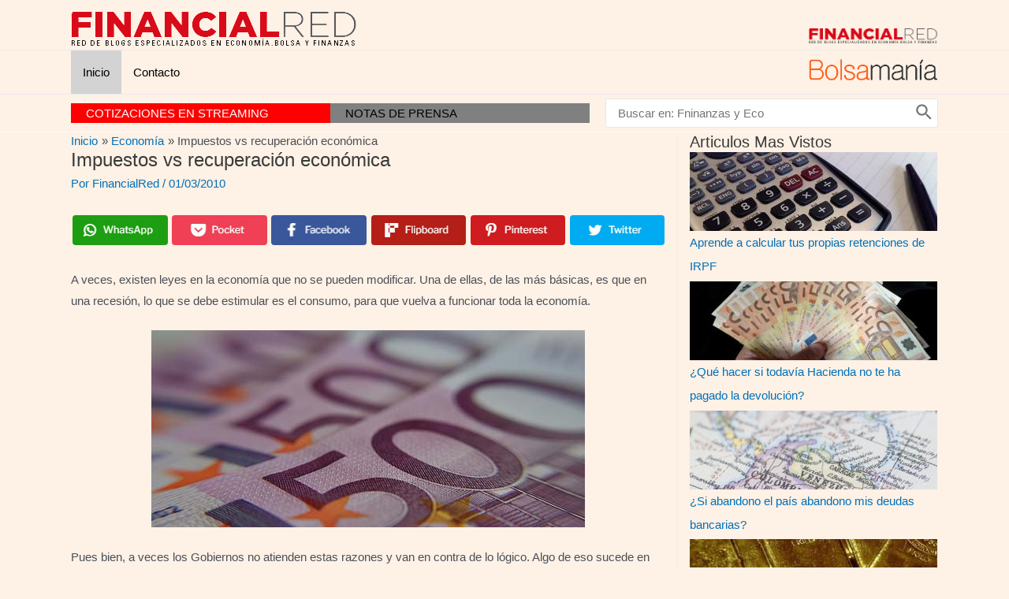

--- FILE ---
content_type: text/html; charset=UTF-8
request_url: https://financialred.com/impuestos-vs-recuperacion-economica/
body_size: 88509
content:
<!DOCTYPE html>
<html lang="es">
<head>
<meta charset="UTF-8">
<meta name="viewport" content="width=device-width, initial-scale=1">
<link rel="profile" href="https://gmpg.org/xfn/11">

<script>(function(i,s,o,g,r,a,m){i['GoogleAnalyticsObject']=r;i[r]=i[r]||function(){
					(i[r].q=i[r].q||[]).push(arguments)},i[r].l=1*new Date();a=s.createElement(o),
					m=s.getElementsByTagName(o)[0];a.async=1;a.src=g;m.parentNode.insertBefore(a,m)
					})(window,document,'script','https://financialred.com/wp-content/plugins/perfmatters/js/analytics.js','ga');ga('create', 'UA-1509886-7', 'auto');ga('send', 'pageview');</script><title>Impuestos vs recuperación económica &#8211; FinancialRed</title>
<meta name='robots' content='max-image-preview:large' />
<link rel='preconnect' href='https://www.googletagmanager.com' crossorigin>
<link rel='dns-prefetch' href='//googletagmanager.com'>
<link rel='dns-prefetch' href='//s.w.org' />
<link rel="alternate" type="application/rss+xml" title="FinancialRed &raquo; Feed" href="https://financialred.com/feed/" />
<link rel="alternate" type="application/rss+xml" title="FinancialRed &raquo; Feed de los comentarios" href="https://financialred.com/comments/feed/" />
<link rel="alternate" type="application/rss+xml" title="FinancialRed &raquo; Comentario Impuestos vs recuperación económica del feed" href="https://financialred.com/impuestos-vs-recuperacion-economica/feed/" />
<script>
window._wpemojiSettings = {"baseUrl":"https:\/\/s.w.org\/images\/core\/emoji\/14.0.0\/72x72\/","ext":".png","svgUrl":"https:\/\/s.w.org\/images\/core\/emoji\/14.0.0\/svg\/","svgExt":".svg","source":{"concatemoji":"https:\/\/financialred.com\/wp-includes\/js\/wp-emoji-release.min.js?ver=6.0.11"}};
/*! This file is auto-generated */
!function(e,a,t){var n,r,o,i=a.createElement("canvas"),p=i.getContext&&i.getContext("2d");function s(e,t){var a=String.fromCharCode,e=(p.clearRect(0,0,i.width,i.height),p.fillText(a.apply(this,e),0,0),i.toDataURL());return p.clearRect(0,0,i.width,i.height),p.fillText(a.apply(this,t),0,0),e===i.toDataURL()}function c(e){var t=a.createElement("script");t.src=e,t.defer=t.type="text/javascript",a.getElementsByTagName("head")[0].appendChild(t)}for(o=Array("flag","emoji"),t.supports={everything:!0,everythingExceptFlag:!0},r=0;r<o.length;r++)t.supports[o[r]]=function(e){if(!p||!p.fillText)return!1;switch(p.textBaseline="top",p.font="600 32px Arial",e){case"flag":return s([127987,65039,8205,9895,65039],[127987,65039,8203,9895,65039])?!1:!s([55356,56826,55356,56819],[55356,56826,8203,55356,56819])&&!s([55356,57332,56128,56423,56128,56418,56128,56421,56128,56430,56128,56423,56128,56447],[55356,57332,8203,56128,56423,8203,56128,56418,8203,56128,56421,8203,56128,56430,8203,56128,56423,8203,56128,56447]);case"emoji":return!s([129777,127995,8205,129778,127999],[129777,127995,8203,129778,127999])}return!1}(o[r]),t.supports.everything=t.supports.everything&&t.supports[o[r]],"flag"!==o[r]&&(t.supports.everythingExceptFlag=t.supports.everythingExceptFlag&&t.supports[o[r]]);t.supports.everythingExceptFlag=t.supports.everythingExceptFlag&&!t.supports.flag,t.DOMReady=!1,t.readyCallback=function(){t.DOMReady=!0},t.supports.everything||(n=function(){t.readyCallback()},a.addEventListener?(a.addEventListener("DOMContentLoaded",n,!1),e.addEventListener("load",n,!1)):(e.attachEvent("onload",n),a.attachEvent("onreadystatechange",function(){"complete"===a.readyState&&t.readyCallback()})),(e=t.source||{}).concatemoji?c(e.concatemoji):e.wpemoji&&e.twemoji&&(c(e.twemoji),c(e.wpemoji)))}(window,document,window._wpemojiSettings);
</script>
<style>
img.wp-smiley,
img.emoji {
	display: inline !important;
	border: none !important;
	box-shadow: none !important;
	height: 1em !important;
	width: 1em !important;
	margin: 0 0.07em !important;
	vertical-align: -0.1em !important;
	background: none !important;
	padding: 0 !important;
}
</style>
	<link rel='stylesheet' id='astra-theme-css-css'  href='https://financialred.com/wp-content/themes/astra/assets/css/minified/main.min.css?ver=3.8.1' media='all' />
<style id='astra-theme-css-inline-css'>
.ast-no-sidebar .entry-content .alignfull {margin-left: calc( -50vw + 50%);margin-right: calc( -50vw + 50%);max-width: 100vw;width: 100vw;}.ast-no-sidebar .entry-content .alignwide {margin-left: calc(-41vw + 50%);margin-right: calc(-41vw + 50%);max-width: unset;width: unset;}.ast-no-sidebar .entry-content .alignfull .alignfull,.ast-no-sidebar .entry-content .alignfull .alignwide,.ast-no-sidebar .entry-content .alignwide .alignfull,.ast-no-sidebar .entry-content .alignwide .alignwide,.ast-no-sidebar .entry-content .wp-block-column .alignfull,.ast-no-sidebar .entry-content .wp-block-column .alignwide{width: 100%;margin-left: auto;margin-right: auto;}.wp-block-gallery,.blocks-gallery-grid {margin: 0;}.wp-block-separator {max-width: 100px;}.wp-block-separator.is-style-wide,.wp-block-separator.is-style-dots {max-width: none;}.entry-content .has-2-columns .wp-block-column:first-child {padding-right: 10px;}.entry-content .has-2-columns .wp-block-column:last-child {padding-left: 10px;}@media (max-width: 782px) {.entry-content .wp-block-columns .wp-block-column {flex-basis: 100%;}.entry-content .has-2-columns .wp-block-column:first-child {padding-right: 0;}.entry-content .has-2-columns .wp-block-column:last-child {padding-left: 0;}}body .entry-content .wp-block-latest-posts {margin-left: 0;}body .entry-content .wp-block-latest-posts li {list-style: none;}.ast-no-sidebar .ast-container .entry-content .wp-block-latest-posts {margin-left: 0;}.ast-header-break-point .entry-content .alignwide {margin-left: auto;margin-right: auto;}.entry-content .blocks-gallery-item img {margin-bottom: auto;}.wp-block-pullquote {border-top: 4px solid #555d66;border-bottom: 4px solid #555d66;color: #40464d;}html{font-size:93.75%;}a,.page-title{color:var(--ast-global-color-0);}a:hover,a:focus{color:var(--ast-global-color-1);}body,button,input,select,textarea,.ast-button,.ast-custom-button{font-family:-apple-system,BlinkMacSystemFont,Segoe UI,Roboto,Oxygen-Sans,Ubuntu,Cantarell,Helvetica Neue,sans-serif;font-weight:inherit;font-size:15px;font-size:1rem;}blockquote{color:var(--ast-global-color-3);}.ast-site-identity .site-description{color:#818181;}.site-title{font-size:31px;font-size:2.0666666666667rem;display:none;}.ast-archive-description .ast-archive-title{font-size:40px;font-size:2.6666666666667rem;}.site-header .site-description{font-size:13px;font-size:0.86666666666667rem;display:none;}.entry-title{font-size:30px;font-size:2rem;}h1,.entry-content h1{font-size:40px;font-size:2.6666666666667rem;}h2,.entry-content h2{font-size:30px;font-size:2rem;}h3,.entry-content h3{font-size:25px;font-size:1.6666666666667rem;}h4,.entry-content h4{font-size:20px;font-size:1.3333333333333rem;}h5,.entry-content h5{font-size:18px;font-size:1.2rem;}h6,.entry-content h6{font-size:15px;font-size:1rem;}.ast-single-post .entry-title,.page-title{font-size:30px;font-size:2rem;}::selection{background-color:var(--ast-global-color-0);color:#ffffff;}body,h1,.entry-title a,.entry-content h1,h2,.entry-content h2,h3,.entry-content h3,h4,.entry-content h4,h5,.entry-content h5,h6,.entry-content h6{color:var(--ast-global-color-3);}.tagcloud a:hover,.tagcloud a:focus,.tagcloud a.current-item{color:#ffffff;border-color:var(--ast-global-color-0);background-color:var(--ast-global-color-0);}input:focus,input[type="text"]:focus,input[type="email"]:focus,input[type="url"]:focus,input[type="password"]:focus,input[type="reset"]:focus,input[type="search"]:focus,textarea:focus{border-color:var(--ast-global-color-0);}input[type="radio"]:checked,input[type=reset],input[type="checkbox"]:checked,input[type="checkbox"]:hover:checked,input[type="checkbox"]:focus:checked,input[type=range]::-webkit-slider-thumb{border-color:var(--ast-global-color-0);background-color:var(--ast-global-color-0);box-shadow:none;}.site-footer a:hover + .post-count,.site-footer a:focus + .post-count{background:var(--ast-global-color-0);border-color:var(--ast-global-color-0);}.single .nav-links .nav-previous,.single .nav-links .nav-next{color:var(--ast-global-color-0);}.entry-meta,.entry-meta *{line-height:1.45;color:var(--ast-global-color-0);}.entry-meta a:hover,.entry-meta a:hover *,.entry-meta a:focus,.entry-meta a:focus *,.page-links > .page-link,.page-links .page-link:hover,.post-navigation a:hover{color:var(--ast-global-color-1);}#cat option,.secondary .calendar_wrap thead a,.secondary .calendar_wrap thead a:visited{color:var(--ast-global-color-0);}.secondary .calendar_wrap #today,.ast-progress-val span{background:var(--ast-global-color-0);}.secondary a:hover + .post-count,.secondary a:focus + .post-count{background:var(--ast-global-color-0);border-color:var(--ast-global-color-0);}.calendar_wrap #today > a{color:#ffffff;}.page-links .page-link,.single .post-navigation a{color:var(--ast-global-color-0);}.ast-archive-title{color:var(--ast-global-color-2);}.widget-title{font-size:21px;font-size:1.4rem;color:var(--ast-global-color-2);}.single .ast-author-details .author-title{color:var(--ast-global-color-1);}#secondary,#secondary button,#secondary input,#secondary select,#secondary textarea{font-size:15px;font-size:1rem;}.ast-single-post .entry-content a,.ast-comment-content a:not(.ast-comment-edit-reply-wrap a){text-decoration:underline;}.ast-single-post .wp-block-button .wp-block-button__link,.ast-single-post .elementor-button-wrapper .elementor-button,.ast-single-post .entry-content .uagb-tab a,.ast-single-post .entry-content .uagb-ifb-cta a,.ast-single-post .entry-content .wp-block-uagb-buttons a,.ast-single-post .entry-content .uabb-module-content a,.ast-single-post .entry-content .uagb-post-grid a,.ast-single-post .entry-content .uagb-timeline a,.ast-single-post .entry-content .uagb-toc__wrap a,.ast-single-post .entry-content .uagb-taxomony-box a,.ast-single-post .entry-content .woocommerce a,.entry-content .wp-block-latest-posts > li > a{text-decoration:none;}.site-logo-img img{ transition:all 0.2s linear;}#secondary {margin: 4em 0 2.5em;word-break: break-word;line-height: 2;}#secondary li {margin-bottom: 0.25em;}#secondary li:last-child {margin-bottom: 0;}@media (max-width: 768px) {.js_active .ast-plain-container.ast-single-post #secondary {margin-top: 1.5em;}}.ast-separate-container.ast-two-container #secondary .widget {background-color: #fff;padding: 2em;margin-bottom: 2em;}@media (min-width: 993px) {.ast-left-sidebar #secondary {padding-right: 60px;}.ast-right-sidebar #secondary {padding-left: 60px;}}@media (max-width: 993px) {.ast-right-sidebar #secondary {padding-left: 30px;}.ast-left-sidebar #secondary {padding-right: 30px;}}@media (max-width:921px){#ast-desktop-header{display:none;}}@media (min-width:921px){#ast-mobile-header{display:none;}}.wp-block-buttons.aligncenter{justify-content:center;}@media (max-width:921px){.ast-theme-transparent-header #primary,.ast-theme-transparent-header #secondary{padding:0;}}@media (max-width:921px){.ast-plain-container.ast-no-sidebar #primary{padding:0;}}.ast-plain-container.ast-no-sidebar #primary{margin-top:0;margin-bottom:0;}@media (min-width:1200px){.wp-block-group .has-background{padding:20px;}}@media (min-width:1200px){.ast-plain-container.ast-right-sidebar .entry-content .wp-block-group.alignwide,.ast-plain-container.ast-left-sidebar .entry-content .wp-block-group.alignwide,.ast-plain-container.ast-right-sidebar .entry-content .wp-block-group.alignfull,.ast-plain-container.ast-left-sidebar .entry-content .wp-block-group.alignfull{padding-left:20px;padding-right:20px;}}@media (min-width:1200px){.wp-block-cover-image.alignwide .wp-block-cover__inner-container,.wp-block-cover.alignwide .wp-block-cover__inner-container,.wp-block-cover-image.alignfull .wp-block-cover__inner-container,.wp-block-cover.alignfull .wp-block-cover__inner-container{width:100%;}}.wp-block-columns{margin-bottom:unset;}.wp-block-image.size-full{margin:2rem 0;}.wp-block-separator.has-background{padding:0;}.wp-block-gallery{margin-bottom:1.6em;}.wp-block-group{padding-top:4em;padding-bottom:4em;}.wp-block-group__inner-container .wp-block-columns:last-child,.wp-block-group__inner-container :last-child,.wp-block-table table{margin-bottom:0;}.blocks-gallery-grid{width:100%;}.wp-block-navigation-link__content{padding:5px 0;}.wp-block-group .wp-block-group .has-text-align-center,.wp-block-group .wp-block-column .has-text-align-center{max-width:100%;}.has-text-align-center{margin:0 auto;}@media (max-width:1200px){.wp-block-group{padding:3em;}.wp-block-group .wp-block-group{padding:1.5em;}.wp-block-columns,.wp-block-column{margin:1rem 0;}}@media (min-width:921px){.wp-block-columns .wp-block-group{padding:2em;}}@media (max-width:544px){.wp-block-cover-image .wp-block-cover__inner-container,.wp-block-cover .wp-block-cover__inner-container{width:unset;}.wp-block-cover,.wp-block-cover-image{padding:2em 0;}.wp-block-group,.wp-block-cover{padding:2em;}.wp-block-media-text__media img,.wp-block-media-text__media video{width:unset;max-width:100%;}.wp-block-media-text.has-background .wp-block-media-text__content{padding:1em;}}@media (min-width:544px){.entry-content .wp-block-media-text.has-media-on-the-right .wp-block-media-text__content{padding:0 8% 0 0;}.entry-content .wp-block-media-text .wp-block-media-text__content{padding:0 0 0 8%;}.ast-plain-container .site-content .entry-content .has-custom-content-position.is-position-bottom-left > *,.ast-plain-container .site-content .entry-content .has-custom-content-position.is-position-bottom-right > *,.ast-plain-container .site-content .entry-content .has-custom-content-position.is-position-top-left > *,.ast-plain-container .site-content .entry-content .has-custom-content-position.is-position-top-right > *,.ast-plain-container .site-content .entry-content .has-custom-content-position.is-position-center-right > *,.ast-plain-container .site-content .entry-content .has-custom-content-position.is-position-center-left > *{margin:0;}}@media (max-width:544px){.entry-content .wp-block-media-text .wp-block-media-text__content{padding:8% 0;}.wp-block-media-text .wp-block-media-text__media img{width:auto;max-width:100%;}}.wp-block-button.is-style-outline .wp-block-button__link{border-color:var(--ast-global-color-0);}.wp-block-button.is-style-outline > .wp-block-button__link:not(.has-text-color),.wp-block-button.wp-block-button__link.is-style-outline:not(.has-text-color){color:var(--ast-global-color-0);}.wp-block-button.is-style-outline .wp-block-button__link:hover,.wp-block-button.is-style-outline .wp-block-button__link:focus{color:#ffffff !important;background-color:var(--ast-global-color-1);border-color:var(--ast-global-color-1);}.post-page-numbers.current .page-link,.ast-pagination .page-numbers.current{color:#ffffff;border-color:var(--ast-global-color-0);background-color:var(--ast-global-color-0);border-radius:2px;}@media (min-width:544px){.entry-content > .alignleft{margin-right:20px;}.entry-content > .alignright{margin-left:20px;}}h1.widget-title{font-weight:inherit;}h2.widget-title{font-weight:inherit;}h3.widget-title{font-weight:inherit;}@media (max-width:921px){.ast-separate-container .ast-article-post,.ast-separate-container .ast-article-single{padding:1.5em 2.14em;}.ast-separate-container #primary,.ast-separate-container #secondary{padding:1.5em 0;}#primary,#secondary{padding:1.5em 0;margin:0;}.ast-left-sidebar #content > .ast-container{display:flex;flex-direction:column-reverse;width:100%;}.ast-author-box img.avatar{margin:20px 0 0 0;}}@media (max-width:921px){#secondary.secondary{padding-top:0;}.ast-separate-container.ast-right-sidebar #secondary{padding-left:1em;padding-right:1em;}.ast-separate-container.ast-two-container #secondary{padding-left:0;padding-right:0;}.ast-page-builder-template .entry-header #secondary,.ast-page-builder-template #secondary{margin-top:1.5em;}}@media (max-width:921px){.ast-right-sidebar #primary{padding-right:0;}.ast-page-builder-template.ast-left-sidebar #secondary,.ast-page-builder-template.ast-right-sidebar #secondary{padding-right:20px;padding-left:20px;}.ast-right-sidebar #secondary,.ast-left-sidebar #primary{padding-left:0;}.ast-left-sidebar #secondary{padding-right:0;}}@media (min-width:922px){.ast-separate-container.ast-right-sidebar #primary,.ast-separate-container.ast-left-sidebar #primary{border:0;}.search-no-results.ast-separate-container #primary{margin-bottom:4em;}}@media (min-width:922px){.ast-right-sidebar #primary{border-right:1px solid #eee;}.ast-left-sidebar #primary{border-left:1px solid #eee;}.ast-right-sidebar #secondary{border-left:1px solid #eee;margin-left:-1px;}.ast-left-sidebar #secondary{border-right:1px solid #eee;margin-right:-1px;}.ast-separate-container.ast-two-container.ast-right-sidebar #secondary{padding-left:30px;padding-right:0;}.ast-separate-container.ast-two-container.ast-left-sidebar #secondary{padding-right:30px;padding-left:0;}.ast-separate-container.ast-right-sidebar #secondary,.ast-separate-container.ast-left-sidebar #secondary{border:0;margin-left:auto;margin-right:auto;}.ast-separate-container.ast-two-container #secondary .widget:last-child{margin-bottom:0;}}.wp-block-button .wp-block-button__link{color:#ffffff;}.wp-block-button .wp-block-button__link:hover,.wp-block-button .wp-block-button__link:focus{color:#ffffff;background-color:var(--ast-global-color-1);border-color:var(--ast-global-color-1);}.wp-block-button .wp-block-button__link{border-color:var(--ast-global-color-0);background-color:var(--ast-global-color-0);color:#ffffff;font-family:inherit;font-weight:inherit;line-height:1;border-radius:2px;padding-top:15px;padding-right:30px;padding-bottom:15px;padding-left:30px;}@media (max-width:921px){.wp-block-button .wp-block-button__link{padding-top:14px;padding-right:28px;padding-bottom:14px;padding-left:28px;}}@media (max-width:544px){.wp-block-button .wp-block-button__link{padding-top:12px;padding-right:24px;padding-bottom:12px;padding-left:24px;}}.menu-toggle,button,.ast-button,.ast-custom-button,.button,input#submit,input[type="button"],input[type="submit"],input[type="reset"],form[CLASS*="wp-block-search__"].wp-block-search .wp-block-search__inside-wrapper .wp-block-search__button,body .wp-block-file .wp-block-file__button{border-style:solid;border-top-width:0;border-right-width:0;border-left-width:0;border-bottom-width:0;color:#ffffff;border-color:var(--ast-global-color-0);background-color:var(--ast-global-color-0);border-radius:2px;padding-top:15px;padding-right:30px;padding-bottom:15px;padding-left:30px;font-family:inherit;font-weight:inherit;line-height:1;}button:focus,.menu-toggle:hover,button:hover,.ast-button:hover,.ast-custom-button:hover .button:hover,.ast-custom-button:hover ,input[type=reset]:hover,input[type=reset]:focus,input#submit:hover,input#submit:focus,input[type="button"]:hover,input[type="button"]:focus,input[type="submit"]:hover,input[type="submit"]:focus,form[CLASS*="wp-block-search__"].wp-block-search .wp-block-search__inside-wrapper .wp-block-search__button:hover,form[CLASS*="wp-block-search__"].wp-block-search .wp-block-search__inside-wrapper .wp-block-search__button:focus,body .wp-block-file .wp-block-file__button:hover,body .wp-block-file .wp-block-file__button:focus{color:#ffffff;background-color:var(--ast-global-color-1);border-color:var(--ast-global-color-1);}@media (min-width:544px){.ast-container{max-width:100%;}}@media (max-width:544px){.ast-separate-container .ast-article-post,.ast-separate-container .ast-article-single,.ast-separate-container .comments-title,.ast-separate-container .ast-archive-description{padding:1.5em 1em;}.ast-separate-container #content .ast-container{padding-left:0.54em;padding-right:0.54em;}.ast-separate-container .ast-comment-list li.depth-1{padding:1.5em 1em;margin-bottom:1.5em;}.ast-separate-container .ast-comment-list .bypostauthor{padding:.5em;}.ast-search-menu-icon.ast-dropdown-active .search-field{width:170px;}.menu-toggle,button,.ast-button,.button,input#submit,input[type="button"],input[type="submit"],input[type="reset"]{padding-top:12px;padding-right:24px;padding-bottom:12px;padding-left:24px;}.ast-separate-container #secondary{padding-top:0;}.ast-separate-container.ast-two-container #secondary .widget{margin-bottom:1.5em;padding-left:1em;padding-right:1em;}}@media (max-width:921px){.menu-toggle,button,.ast-button,.button,input#submit,input[type="button"],input[type="submit"],input[type="reset"]{padding-top:14px;padding-right:28px;padding-bottom:14px;padding-left:28px;}.ast-mobile-header-stack .main-header-bar .ast-search-menu-icon{display:inline-block;}.ast-header-break-point.ast-header-custom-item-outside .ast-mobile-header-stack .main-header-bar .ast-search-icon{margin:0;}.ast-comment-avatar-wrap img{max-width:2.5em;}.ast-separate-container .ast-comment-list li.depth-1{padding:1.5em 2.14em;}.ast-separate-container .comment-respond{padding:2em 2.14em;}.ast-comment-meta{padding:0 1.8888em 1.3333em;}}.ast-separate-container{background-color:var(--ast-global-color-5);;background-image:none;;}.entry-content > .wp-block-group,.entry-content > .wp-block-media-text,.entry-content > .wp-block-cover,.entry-content > .wp-block-columns{max-width:58em;width:calc(100% - 4em);margin-left:auto;margin-right:auto;}.entry-content [class*="__inner-container"] > .alignfull{max-width:100%;margin-left:0;margin-right:0;}.entry-content [class*="__inner-container"] > *:not(.alignwide):not(.alignfull):not(.alignleft):not(.alignright){margin-left:auto;margin-right:auto;}.entry-content [class*="__inner-container"] > *:not(.alignwide):not(p):not(.alignfull):not(.alignleft):not(.alignright):not(.is-style-wide):not(iframe){max-width:50rem;width:100%;}@media (min-width:921px){.entry-content > .wp-block-group.alignwide.has-background,.entry-content > .wp-block-group.alignfull.has-background,.entry-content > .wp-block-cover.alignwide,.entry-content > .wp-block-cover.alignfull,.entry-content > .wp-block-columns.has-background.alignwide,.entry-content > .wp-block-columns.has-background.alignfull{margin-top:0;margin-bottom:0;padding:6em 4em;}.entry-content > .wp-block-columns.has-background{margin-bottom:0;}}@media (min-width:1200px){.entry-content .alignfull p{max-width:1100px;}.entry-content .alignfull{max-width:100%;width:100%;}.ast-page-builder-template .entry-content .alignwide,.entry-content [class*="__inner-container"] > .alignwide{max-width:1100px;margin-left:0;margin-right:0;}.entry-content .alignfull [class*="__inner-container"] > .alignwide{max-width:80rem;}}@media (min-width:545px){.site-main .entry-content > .alignwide{margin:0 auto;}.wp-block-group.has-background,.entry-content > .wp-block-cover,.entry-content > .wp-block-columns.has-background{padding:4em;margin-top:0;margin-bottom:0;}.entry-content .wp-block-media-text.alignfull .wp-block-media-text__content,.entry-content .wp-block-media-text.has-background .wp-block-media-text__content{padding:0 8%;}}@media (max-width:921px){.site-title{display:block;}.ast-archive-description .ast-archive-title{font-size:40px;}.site-header .site-description{display:none;}.entry-title{font-size:30px;}h1,.entry-content h1{font-size:30px;}h2,.entry-content h2{font-size:25px;}h3,.entry-content h3{font-size:20px;}.ast-single-post .entry-title,.page-title{font-size:30px;}}@media (max-width:544px){.site-title{display:block;}.ast-archive-description .ast-archive-title{font-size:40px;}.site-header .site-description{display:none;}.entry-title{font-size:30px;}h1,.entry-content h1{font-size:30px;}h2,.entry-content h2{font-size:25px;}h3,.entry-content h3{font-size:20px;}.ast-single-post .entry-title,.page-title{font-size:30px;}}@media (max-width:921px){html{font-size:85.5%;}}@media (max-width:544px){html{font-size:85.5%;}}@media (min-width:922px){.ast-container{max-width:1140px;}}@media (min-width:922px){.site-content .ast-container{display:flex;}}@media (max-width:921px){.site-content .ast-container{flex-direction:column;}}@media (min-width:922px){.main-header-menu .sub-menu .menu-item.ast-left-align-sub-menu:hover > .sub-menu,.main-header-menu .sub-menu .menu-item.ast-left-align-sub-menu.focus > .sub-menu{margin-left:-0px;}}.footer-widget-area[data-section^="section-fb-html-"] .ast-builder-html-element{text-align:center;}.wp-block-search {margin-bottom: 20px;}.wp-block-site-tagline {margin-top: 20px;}form.wp-block-search .wp-block-search__input,.wp-block-search.wp-block-search__button-inside .wp-block-search__inside-wrapper {border-color: #eaeaea;background: #fafafa;}.wp-block-search.wp-block-search__button-inside .wp-block-search__inside-wrapper .wp-block-search__input:focus,.wp-block-loginout input:focus {outline: thin dotted;}.wp-block-loginout input:focus {border-color: transparent;} form.wp-block-search .wp-block-search__inside-wrapper .wp-block-search__input {padding: 12px;}form.wp-block-search .wp-block-search__button svg {fill: currentColor;width: 20px;height: 20px;}.wp-block-loginout p label {display: block;}.wp-block-loginout p:not(.login-remember):not(.login-submit) input {width: 100%;}.wp-block-loginout .login-remember input {width: 1.1rem;height: 1.1rem;margin: 0 5px 4px 0;vertical-align: middle;}blockquote,cite {font-style: initial;}.wp-block-file {display: flex;align-items: center;flex-wrap: wrap;justify-content: space-between;}.wp-block-pullquote {border: none;}.wp-block-pullquote blockquote::before {content: "\201D";font-family: "Helvetica",sans-serif;display: flex;transform: rotate( 180deg );font-size: 6rem;font-style: normal;line-height: 1;font-weight: bold;align-items: center;justify-content: center;}.has-text-align-right > blockquote::before {justify-content: flex-start;}.has-text-align-left > blockquote::before {justify-content: flex-end;}figure.wp-block-pullquote.is-style-solid-color blockquote {max-width: 100%;text-align: inherit;}blockquote {padding: 0 1.2em 1.2em;}.wp-block-button__link {border: 2px solid currentColor;}body .wp-block-file .wp-block-file__button {text-decoration: none;}ul.wp-block-categories-list.wp-block-categories,ul.wp-block-archives-list.wp-block-archives {list-style-type: none;}ul,ol {margin-left: 20px;}figure.alignright figcaption {text-align: right;}:root .has-ast-global-color-0-color{color:var(--ast-global-color-0);}:root .has-ast-global-color-0-background-color{background-color:var(--ast-global-color-0);}:root .wp-block-button .has-ast-global-color-0-color{color:var(--ast-global-color-0);}:root .wp-block-button .has-ast-global-color-0-background-color{background-color:var(--ast-global-color-0);}:root .has-ast-global-color-1-color{color:var(--ast-global-color-1);}:root .has-ast-global-color-1-background-color{background-color:var(--ast-global-color-1);}:root .wp-block-button .has-ast-global-color-1-color{color:var(--ast-global-color-1);}:root .wp-block-button .has-ast-global-color-1-background-color{background-color:var(--ast-global-color-1);}:root .has-ast-global-color-2-color{color:var(--ast-global-color-2);}:root .has-ast-global-color-2-background-color{background-color:var(--ast-global-color-2);}:root .wp-block-button .has-ast-global-color-2-color{color:var(--ast-global-color-2);}:root .wp-block-button .has-ast-global-color-2-background-color{background-color:var(--ast-global-color-2);}:root .has-ast-global-color-3-color{color:var(--ast-global-color-3);}:root .has-ast-global-color-3-background-color{background-color:var(--ast-global-color-3);}:root .wp-block-button .has-ast-global-color-3-color{color:var(--ast-global-color-3);}:root .wp-block-button .has-ast-global-color-3-background-color{background-color:var(--ast-global-color-3);}:root .has-ast-global-color-4-color{color:var(--ast-global-color-4);}:root .has-ast-global-color-4-background-color{background-color:var(--ast-global-color-4);}:root .wp-block-button .has-ast-global-color-4-color{color:var(--ast-global-color-4);}:root .wp-block-button .has-ast-global-color-4-background-color{background-color:var(--ast-global-color-4);}:root .has-ast-global-color-5-color{color:var(--ast-global-color-5);}:root .has-ast-global-color-5-background-color{background-color:var(--ast-global-color-5);}:root .wp-block-button .has-ast-global-color-5-color{color:var(--ast-global-color-5);}:root .wp-block-button .has-ast-global-color-5-background-color{background-color:var(--ast-global-color-5);}:root .has-ast-global-color-6-color{color:var(--ast-global-color-6);}:root .has-ast-global-color-6-background-color{background-color:var(--ast-global-color-6);}:root .wp-block-button .has-ast-global-color-6-color{color:var(--ast-global-color-6);}:root .wp-block-button .has-ast-global-color-6-background-color{background-color:var(--ast-global-color-6);}:root .has-ast-global-color-7-color{color:var(--ast-global-color-7);}:root .has-ast-global-color-7-background-color{background-color:var(--ast-global-color-7);}:root .wp-block-button .has-ast-global-color-7-color{color:var(--ast-global-color-7);}:root .wp-block-button .has-ast-global-color-7-background-color{background-color:var(--ast-global-color-7);}:root .has-ast-global-color-8-color{color:var(--ast-global-color-8);}:root .has-ast-global-color-8-background-color{background-color:var(--ast-global-color-8);}:root .wp-block-button .has-ast-global-color-8-color{color:var(--ast-global-color-8);}:root .wp-block-button .has-ast-global-color-8-background-color{background-color:var(--ast-global-color-8);}:root{--ast-global-color-0:#0170B9;--ast-global-color-1:#3a3a3a;--ast-global-color-2:#3a3a3a;--ast-global-color-3:#4B4F58;--ast-global-color-4:#F5F5F5;--ast-global-color-5:#fef1e5;--ast-global-color-6:#F2F5F7;--ast-global-color-7:#424242;--ast-global-color-8:#000000;}.ast-breadcrumbs .trail-browse,.ast-breadcrumbs .trail-items,.ast-breadcrumbs .trail-items li{display:inline-block;margin:0;padding:0;border:none;background:inherit;text-indent:0;}.ast-breadcrumbs .trail-browse{font-size:inherit;font-style:inherit;font-weight:inherit;color:inherit;}.ast-breadcrumbs .trail-items{list-style:none;}.trail-items li::after{padding:0 0.3em;content:"\00bb";}.trail-items li:last-of-type::after{display:none;}.trail-items li::after{content:"\00BB";}.ast-breadcrumbs-wrapper,.ast-breadcrumbs-wrapper a{font-family:inherit;font-weight:inherit;}.ast-default-menu-enable.ast-main-header-nav-open.ast-header-break-point .main-header-bar.ast-header-breadcrumb,.ast-main-header-nav-open .main-header-bar.ast-header-breadcrumb{padding-top:1em;padding-bottom:1em;}.ast-header-break-point .main-header-bar.ast-header-breadcrumb{border-bottom-width:1px;border-bottom-color:#eaeaea;border-bottom-style:solid;}.ast-breadcrumbs-wrapper{line-height:1.4;}.ast-breadcrumbs-wrapper .rank-math-breadcrumb p{margin-bottom:0px;}.ast-breadcrumbs-wrapper{display:block;width:100%;}h1,.entry-content h1,h2,.entry-content h2,h3,.entry-content h3,h4,.entry-content h4,h5,.entry-content h5,h6,.entry-content h6{color:var(--ast-global-color-2);}.entry-title a{color:var(--ast-global-color-2);}@media (max-width:921px){.ast-builder-grid-row-container.ast-builder-grid-row-tablet-3-firstrow .ast-builder-grid-row > *:first-child,.ast-builder-grid-row-container.ast-builder-grid-row-tablet-3-lastrow .ast-builder-grid-row > *:last-child{grid-column:1 / -1;}}@media (max-width:544px){.ast-builder-grid-row-container.ast-builder-grid-row-mobile-3-firstrow .ast-builder-grid-row > *:first-child,.ast-builder-grid-row-container.ast-builder-grid-row-mobile-3-lastrow .ast-builder-grid-row > *:last-child{grid-column:1 / -1;}}.ast-builder-layout-element[data-section="title_tagline"]{display:flex;}@media (max-width:921px){.ast-header-break-point .ast-builder-layout-element[data-section="title_tagline"]{display:flex;}}@media (max-width:544px){.ast-header-break-point .ast-builder-layout-element[data-section="title_tagline"]{display:flex;}}.ast-builder-menu-1{font-family:inherit;font-weight:inherit;}.ast-builder-menu-1 .menu-item > .menu-link{color:#000000;}.ast-builder-menu-1 .menu-item > .ast-menu-toggle{color:#000000;}.ast-builder-menu-1 .sub-menu,.ast-builder-menu-1 .inline-on-mobile .sub-menu{border-top-width:2px;border-bottom-width:0;border-right-width:0;border-left-width:0;border-color:var(--ast-global-color-0);border-style:solid;border-radius:0;}.ast-builder-menu-1 .main-header-menu > .menu-item > .sub-menu,.ast-builder-menu-1 .main-header-menu > .menu-item > .astra-full-megamenu-wrapper{margin-top:0;}.ast-desktop .ast-builder-menu-1 .main-header-menu > .menu-item > .sub-menu:before,.ast-desktop .ast-builder-menu-1 .main-header-menu > .menu-item > .astra-full-megamenu-wrapper:before{height:calc( 0px + 5px );}.ast-desktop .ast-builder-menu-1 .menu-item .sub-menu .menu-link{border-style:none;}@media (max-width:921px){.ast-header-break-point .ast-builder-menu-1 .menu-item.menu-item-has-children > .ast-menu-toggle{top:0;}.ast-builder-menu-1 .menu-item-has-children > .menu-link:after{content:unset;}}@media (max-width:544px){.ast-header-break-point .ast-builder-menu-1 .menu-item.menu-item-has-children > .ast-menu-toggle{top:0;}}.ast-builder-menu-1{display:flex;}@media (max-width:921px){.ast-header-break-point .ast-builder-menu-1{display:flex;}}@media (max-width:544px){.ast-header-break-point .ast-builder-menu-1{display:flex;}}.ast-builder-menu-3{font-family:inherit;font-weight:inherit;}.ast-builder-menu-3 .sub-menu,.ast-builder-menu-3 .inline-on-mobile .sub-menu{border-top-width:2px;border-bottom-width:0;border-right-width:0;border-left-width:0;border-color:var(--ast-global-color-0);border-style:solid;border-radius:0;}.ast-builder-menu-3 .main-header-menu > .menu-item > .sub-menu,.ast-builder-menu-3 .main-header-menu > .menu-item > .astra-full-megamenu-wrapper{margin-top:0;}.ast-desktop .ast-builder-menu-3 .main-header-menu > .menu-item > .sub-menu:before,.ast-desktop .ast-builder-menu-3 .main-header-menu > .menu-item > .astra-full-megamenu-wrapper:before{height:calc( 0px + 5px );}.ast-desktop .ast-builder-menu-3 .menu-item .sub-menu .menu-link{border-style:none;}@media (max-width:921px){.ast-header-break-point .ast-builder-menu-3 .menu-item.menu-item-has-children > .ast-menu-toggle{top:0;}.ast-builder-menu-3 .menu-item-has-children > .menu-link:after{content:unset;}}@media (max-width:544px){.ast-header-break-point .ast-builder-menu-3 .menu-item.menu-item-has-children > .ast-menu-toggle{top:0;}}.ast-builder-menu-3{display:flex;}@media (max-width:921px){.ast-header-break-point .ast-builder-menu-3{display:flex;}}@media (max-width:544px){.ast-header-break-point .ast-builder-menu-3{display:flex;}}.ast-desktop .ast-menu-hover-style-underline > .menu-item > .menu-link:before,.ast-desktop .ast-menu-hover-style-overline > .menu-item > .menu-link:before {content: "";position: absolute;width: 100%;right: 50%;height: 1px;background-color: transparent;transform: scale(0,0) translate(-50%,0);transition: transform .3s ease-in-out,color .0s ease-in-out;}.ast-desktop .ast-menu-hover-style-underline > .menu-item:hover > .menu-link:before,.ast-desktop .ast-menu-hover-style-overline > .menu-item:hover > .menu-link:before {width: calc(100% - 1.2em);background-color: currentColor;transform: scale(1,1) translate(50%,0);}.ast-desktop .ast-menu-hover-style-underline > .menu-item > .menu-link:before {bottom: 0;}.ast-desktop .ast-menu-hover-style-overline > .menu-item > .menu-link:before {top: 0;}.ast-desktop .ast-menu-hover-style-zoom > .menu-item > .menu-link:hover {transition: all .3s ease;transform: scale(1.2);}.ast-builder-html-element img.alignnone{display:inline-block;}.ast-builder-html-element p:first-child{margin-top:0;}.ast-builder-html-element p:last-child{margin-bottom:0;}.ast-header-break-point .main-header-bar .ast-builder-html-element{line-height:1.85714285714286;}.ast-header-html-1 .ast-builder-html-element{font-size:15px;font-size:1rem;}.ast-header-html-1{margin-bottom:-25px;}.ast-header-html-1{font-size:15px;font-size:1rem;}.ast-header-html-1{display:flex;}@media (max-width:921px){.ast-header-break-point .ast-header-html-1{display:flex;}}@media (max-width:544px){.ast-header-break-point .ast-header-html-1{display:flex;}}.ast-header-html-2 .ast-builder-html-element{font-size:15px;font-size:1rem;}.ast-header-html-2{margin-top:-8px;}.ast-header-html-2{font-size:15px;font-size:1rem;}.ast-header-html-2{display:flex;}@media (max-width:921px){.ast-header-break-point .ast-header-html-2{display:flex;}}@media (max-width:544px){.ast-header-break-point .ast-header-html-2{display:flex;}}.main-header-bar .main-header-bar-navigation .ast-search-icon {display: block;z-index: 4;position: relative;}.ast-search-icon .ast-icon {z-index: 4;}.ast-search-icon {z-index: 4;position: relative;line-height: normal;}.main-header-bar .ast-search-menu-icon .search-form {background-color: #ffffff;}.ast-search-menu-icon.ast-dropdown-active.slide-search .search-form {visibility: visible;opacity: 1;}.ast-search-menu-icon .search-form {border: 1px solid #e7e7e7;line-height: normal;padding: 0 3em 0 0;border-radius: 2px;display: inline-block;-webkit-backface-visibility: hidden;backface-visibility: hidden;position: relative;color: inherit;background-color: #fff;}.ast-search-menu-icon .astra-search-icon {-js-display: flex;display: flex;line-height: normal;}.ast-search-menu-icon .astra-search-icon:focus {outline: none;}.ast-search-menu-icon .search-field {border: none;background-color: transparent;transition: width .2s;border-radius: inherit;color: inherit;font-size: inherit;width: 0;color: #757575;}.ast-search-menu-icon .search-submit {display: none;background: none;border: none;font-size: 1.3em;color: #757575;}.ast-search-menu-icon.ast-dropdown-active {visibility: visible;opacity: 1;position: relative;}.ast-search-menu-icon.ast-dropdown-active .search-field {width: 235px;}.ast-header-search .ast-search-menu-icon.slide-search .search-form,.ast-header-search .ast-search-menu-icon.ast-inline-search .search-form {-js-display: flex;display: flex;align-items: center;}.ast-search-menu-icon.ast-inline-search .search-field {width : 100%;padding : 0.60em;padding-right : 5.5em;}.site-header-section-left .ast-search-menu-icon.slide-search .search-form {padding-left: 3em;padding-right: unset;left: -1em;right: unset;}.site-header-section-left .ast-search-menu-icon.slide-search .search-form .search-field {margin-right: unset;margin-left: 10px;}.ast-search-menu-icon.slide-search .search-form {-webkit-backface-visibility: visible;backface-visibility: visible;visibility: hidden;opacity: 0;transition: all .2s;position: absolute;z-index: 3;right: -1em;top: 50%;transform: translateY(-50%);}.ast-header-search .ast-search-menu-icon .search-form .search-field:-ms-input-placeholder,.ast-header-search .ast-search-menu-icon .search-form .search-field:-ms-input-placeholder{opacity:0.5;}.ast-header-search .ast-search-menu-icon.slide-search .search-form,.ast-header-search .ast-search-menu-icon.ast-inline-search .search-form{-js-display:flex;display:flex;align-items:center;}.ast-builder-layout-element.ast-header-search{height:auto;}.ast-header-search .astra-search-icon{font-size:22px;}.ast-header-search .ast-search-menu-icon.ast-dropdown-active .search-field{margin-right:12px;}.ast-hfb-header .site-header-section > .ast-header-search,.ast-hfb-header .ast-header-search{margin-top:5px;margin-bottom:5px;margin-left:5px;margin-right:5px;}@media (max-width:921px){.ast-header-search .astra-search-icon{font-size:18px;}.ast-header-search .ast-search-menu-icon.ast-dropdown-active .search-field{margin-right:8px;}}@media (max-width:544px){.ast-header-search .astra-search-icon{font-size:18px;}.ast-header-search .ast-search-menu-icon.ast-dropdown-active .search-field{margin-right:8px;}}.ast-header-search{display:flex;}@media (max-width:921px){.ast-header-break-point .ast-header-search{display:flex;}}@media (max-width:544px){.ast-header-break-point .ast-header-search{display:flex;}}.site-below-footer-wrap{padding-top:20px;padding-bottom:20px;}.site-below-footer-wrap[data-section="section-below-footer-builder"]{background-color:#909090;;background-image:none;;min-height:80px;}.site-below-footer-wrap[data-section="section-below-footer-builder"] .ast-builder-grid-row{max-width:1100px;margin-left:auto;margin-right:auto;}.site-below-footer-wrap[data-section="section-below-footer-builder"] .ast-builder-grid-row,.site-below-footer-wrap[data-section="section-below-footer-builder"] .site-footer-section{align-items:flex-start;}.site-below-footer-wrap[data-section="section-below-footer-builder"].ast-footer-row-inline .site-footer-section{display:flex;margin-bottom:0;}.ast-builder-grid-row-full .ast-builder-grid-row{grid-template-columns:1fr;}@media (max-width:921px){.site-below-footer-wrap[data-section="section-below-footer-builder"].ast-footer-row-tablet-inline .site-footer-section{display:flex;margin-bottom:0;}.site-below-footer-wrap[data-section="section-below-footer-builder"].ast-footer-row-tablet-stack .site-footer-section{display:block;margin-bottom:10px;}.ast-builder-grid-row-container.ast-builder-grid-row-tablet-full .ast-builder-grid-row{grid-template-columns:1fr;}}@media (max-width:544px){.site-below-footer-wrap[data-section="section-below-footer-builder"].ast-footer-row-mobile-inline .site-footer-section{display:flex;margin-bottom:0;}.site-below-footer-wrap[data-section="section-below-footer-builder"].ast-footer-row-mobile-stack .site-footer-section{display:block;margin-bottom:10px;}.ast-builder-grid-row-container.ast-builder-grid-row-mobile-full .ast-builder-grid-row{grid-template-columns:1fr;}}.site-below-footer-wrap[data-section="section-below-footer-builder"]{display:grid;}@media (max-width:921px){.ast-header-break-point .site-below-footer-wrap[data-section="section-below-footer-builder"]{display:grid;}}@media (max-width:544px){.ast-header-break-point .site-below-footer-wrap[data-section="section-below-footer-builder"]{display:grid;}}.ast-builder-html-element img.alignnone{display:inline-block;}.ast-builder-html-element p:first-child{margin-top:0;}.ast-builder-html-element p:last-child{margin-bottom:0;}.ast-header-break-point .main-header-bar .ast-builder-html-element{line-height:1.85714285714286;}.footer-widget-area[data-section="section-fb-html-1"]{display:block;}@media (max-width:921px){.ast-header-break-point .footer-widget-area[data-section="section-fb-html-1"]{display:block;}}@media (max-width:544px){.ast-header-break-point .footer-widget-area[data-section="section-fb-html-1"]{display:block;}}.footer-widget-area[data-section="section-fb-html-2"]{display:block;}@media (max-width:921px){.ast-header-break-point .footer-widget-area[data-section="section-fb-html-2"]{display:block;}}@media (max-width:544px){.ast-header-break-point .footer-widget-area[data-section="section-fb-html-2"]{display:block;}}.footer-widget-area[data-section="section-fb-html-1"] .ast-builder-html-element{text-align:right;}@media (max-width:921px){.footer-widget-area[data-section="section-fb-html-1"] .ast-builder-html-element{text-align:center;}}@media (max-width:544px){.footer-widget-area[data-section="section-fb-html-1"] .ast-builder-html-element{text-align:center;}}.footer-widget-area[data-section="section-fb-html-2"] .ast-builder-html-element{text-align:left;}@media (max-width:921px){.footer-widget-area[data-section="section-fb-html-2"] .ast-builder-html-element{text-align:center;}}@media (max-width:544px){.footer-widget-area[data-section="section-fb-html-2"] .ast-builder-html-element{text-align:center;}}.site-above-footer-wrap{padding-top:20px;padding-bottom:20px;}.site-above-footer-wrap[data-section="section-above-footer-builder"]{background-color:#eeeeee;;background-image:none;;min-height:60px;}.site-above-footer-wrap[data-section="section-above-footer-builder"] .ast-builder-grid-row{max-width:1100px;margin-left:auto;margin-right:auto;}.site-above-footer-wrap[data-section="section-above-footer-builder"] .ast-builder-grid-row,.site-above-footer-wrap[data-section="section-above-footer-builder"] .site-footer-section{align-items:flex-start;}.site-above-footer-wrap[data-section="section-above-footer-builder"].ast-footer-row-inline .site-footer-section{display:flex;margin-bottom:0;}.ast-builder-grid-row-3-equal .ast-builder-grid-row{grid-template-columns:repeat( 3,1fr );}@media (max-width:921px){.site-above-footer-wrap[data-section="section-above-footer-builder"].ast-footer-row-tablet-inline .site-footer-section{display:flex;margin-bottom:0;}.site-above-footer-wrap[data-section="section-above-footer-builder"].ast-footer-row-tablet-stack .site-footer-section{display:block;margin-bottom:10px;}.ast-builder-grid-row-container.ast-builder-grid-row-tablet-3-equal .ast-builder-grid-row{grid-template-columns:repeat( 3,1fr );}}@media (max-width:544px){.site-above-footer-wrap[data-section="section-above-footer-builder"].ast-footer-row-mobile-inline .site-footer-section{display:flex;margin-bottom:0;}.site-above-footer-wrap[data-section="section-above-footer-builder"].ast-footer-row-mobile-stack .site-footer-section{display:block;margin-bottom:10px;}.ast-builder-grid-row-container.ast-builder-grid-row-mobile-full .ast-builder-grid-row{grid-template-columns:1fr;}}.site-above-footer-wrap[data-section="section-above-footer-builder"]{display:grid;}@media (max-width:921px){.ast-header-break-point .site-above-footer-wrap[data-section="section-above-footer-builder"]{display:grid;}}@media (max-width:544px){.ast-header-break-point .site-above-footer-wrap[data-section="section-above-footer-builder"]{display:grid;}}.ast-desktop .ast-mega-menu-enabled .ast-builder-menu-1 div:not( .astra-full-megamenu-wrapper) .sub-menu,.ast-desktop .ast-builder-menu-1 .sub-menu,.ast-builder-menu-1 .inline-on-mobile .sub-menu,.ast-desktop .ast-builder-menu-1 .astra-full-megamenu-wrapper,.ast-desktop .ast-builder-menu-1 .sub-menu{box-shadow:0px 4px 10px -2px rgba(0,0,0,0.1);}.ast-desktop .ast-mega-menu-enabled .ast-builder-menu-3 div:not( .astra-full-megamenu-wrapper) .sub-menu,.ast-desktop .ast-builder-menu-3 .sub-menu,.ast-builder-menu-3 .inline-on-mobile .sub-menu,.ast-desktop .ast-builder-menu-3 .astra-full-megamenu-wrapper,.ast-desktop .ast-builder-menu-3 .sub-menu{box-shadow:0px 4px 10px -2px rgba(0,0,0,0.1);}.ast-desktop .ast-mobile-popup-drawer.active .ast-mobile-popup-inner{max-width:35%;}@media (max-width:921px){.ast-mobile-popup-drawer.active .ast-mobile-popup-inner{max-width:90%;}}@media (max-width:544px){.ast-mobile-popup-drawer.active .ast-mobile-popup-inner{max-width:90%;}}.ast-header-break-point .main-header-bar{border-bottom-width:1px;}@media (min-width:922px){.main-header-bar{border-bottom-width:1px;}}@media (min-width:922px){#primary{width:70%;}#secondary{width:30%;}}.main-header-menu .menu-item,#astra-footer-menu .menu-item,.main-header-bar .ast-masthead-custom-menu-items{-js-display:flex;display:flex;-webkit-box-pack:center;-webkit-justify-content:center;-moz-box-pack:center;-ms-flex-pack:center;justify-content:center;-webkit-box-orient:vertical;-webkit-box-direction:normal;-webkit-flex-direction:column;-moz-box-orient:vertical;-moz-box-direction:normal;-ms-flex-direction:column;flex-direction:column;}.main-header-menu > .menu-item > .menu-link,#astra-footer-menu > .menu-item > .menu-link{height:100%;-webkit-box-align:center;-webkit-align-items:center;-moz-box-align:center;-ms-flex-align:center;align-items:center;-js-display:flex;display:flex;}.ast-header-break-point .main-navigation ul .menu-item .menu-link .icon-arrow:first-of-type svg{top:.2em;margin-top:0px;margin-left:0px;width:.65em;transform:translate(0,-2px) rotateZ(270deg);}.ast-mobile-popup-content .ast-submenu-expanded > .ast-menu-toggle{transform:rotateX(180deg);}.ast-separate-container .blog-layout-1,.ast-separate-container .blog-layout-2,.ast-separate-container .blog-layout-3{background-color:var(--ast-global-color-5);;background-image:none;;}@media (max-width:921px){.ast-separate-container .blog-layout-1,.ast-separate-container .blog-layout-2,.ast-separate-container .blog-layout-3{background-color:var(--ast-global-color-5);;background-image:none;;}}@media (max-width:544px){.ast-separate-container .blog-layout-1,.ast-separate-container .blog-layout-2,.ast-separate-container .blog-layout-3{background-color:var(--ast-global-color-5);;background-image:none;;}}.ast-separate-container .ast-article-single:not(.ast-related-post),.ast-separate-container .comments-area .comment-respond,.ast-separate-container .comments-area .ast-comment-list li,.ast-separate-container .ast-woocommerce-container,.ast-separate-container .error-404,.ast-separate-container .no-results,.single.ast-separate-container .ast-author-meta,.ast-separate-container .related-posts-title-wrapper,.ast-separate-container.ast-two-container #secondary .widget,.ast-separate-container .comments-count-wrapper,.ast-box-layout.ast-plain-container .site-content,.ast-padded-layout.ast-plain-container .site-content,.ast-separate-container .comments-area .comments-title{background-color:var(--ast-global-color-5);;background-image:none;;}@media (max-width:921px){.ast-separate-container .ast-article-single:not(.ast-related-post),.ast-separate-container .comments-area .comment-respond,.ast-separate-container .comments-area .ast-comment-list li,.ast-separate-container .ast-woocommerce-container,.ast-separate-container .error-404,.ast-separate-container .no-results,.single.ast-separate-container .ast-author-meta,.ast-separate-container .related-posts-title-wrapper,.ast-separate-container.ast-two-container #secondary .widget,.ast-separate-container .comments-count-wrapper,.ast-box-layout.ast-plain-container .site-content,.ast-padded-layout.ast-plain-container .site-content,.ast-separate-container .comments-area .comments-title{background-color:var(--ast-global-color-5);;background-image:none;;}}@media (max-width:544px){.ast-separate-container .ast-article-single:not(.ast-related-post),.ast-separate-container .comments-area .comment-respond,.ast-separate-container .comments-area .ast-comment-list li,.ast-separate-container .ast-woocommerce-container,.ast-separate-container .error-404,.ast-separate-container .no-results,.single.ast-separate-container .ast-author-meta,.ast-separate-container .related-posts-title-wrapper,.ast-separate-container.ast-two-container #secondary .widget,.ast-separate-container .comments-count-wrapper,.ast-box-layout.ast-plain-container .site-content,.ast-padded-layout.ast-plain-container .site-content,.ast-separate-container .comments-area .comments-title{background-color:var(--ast-global-color-5);;background-image:none;;}}.ast-plain-container,.ast-page-builder-template{background-color:var(--ast-global-color-5);;background-image:none;;}@media (max-width:921px){.ast-plain-container,.ast-page-builder-template{background-color:var(--ast-global-color-5);;background-image:none;;}}@media (max-width:544px){.ast-plain-container,.ast-page-builder-template{background-color:var(--ast-global-color-5);;background-image:none;;}}.ast-mobile-header-content > *,.ast-desktop-header-content > * {padding: 10px 0;height: auto;}.ast-mobile-header-content > *:first-child,.ast-desktop-header-content > *:first-child {padding-top: 10px;}.ast-mobile-header-content > .ast-builder-menu,.ast-desktop-header-content > .ast-builder-menu {padding-top: 0;}.ast-mobile-header-content > *:last-child,.ast-desktop-header-content > *:last-child {padding-bottom: 0;}.ast-mobile-header-content .ast-search-menu-icon.ast-inline-search label,.ast-desktop-header-content .ast-search-menu-icon.ast-inline-search label {width: 100%;}.ast-desktop-header-content .main-header-bar-navigation .ast-submenu-expanded > .ast-menu-toggle::before {transform: rotateX(180deg);}#ast-desktop-header .ast-desktop-header-content,.ast-mobile-header-content .ast-search-icon,.ast-desktop-header-content .ast-search-icon,.ast-mobile-header-wrap .ast-mobile-header-content,.ast-main-header-nav-open.ast-popup-nav-open .ast-mobile-header-wrap .ast-mobile-header-content,.ast-main-header-nav-open.ast-popup-nav-open .ast-desktop-header-content {display: none;}.ast-main-header-nav-open.ast-header-break-point #ast-desktop-header .ast-desktop-header-content,.ast-main-header-nav-open.ast-header-break-point .ast-mobile-header-wrap .ast-mobile-header-content {display: block;}.ast-desktop .ast-desktop-header-content .astra-menu-animation-slide-up > .menu-item > .sub-menu,.ast-desktop .ast-desktop-header-content .astra-menu-animation-slide-up > .menu-item .menu-item > .sub-menu,.ast-desktop .ast-desktop-header-content .astra-menu-animation-slide-down > .menu-item > .sub-menu,.ast-desktop .ast-desktop-header-content .astra-menu-animation-slide-down > .menu-item .menu-item > .sub-menu,.ast-desktop .ast-desktop-header-content .astra-menu-animation-fade > .menu-item > .sub-menu,.ast-desktop .ast-desktop-header-content .astra-menu-animation-fade > .menu-item .menu-item > .sub-menu {opacity: 1;visibility: visible;}.ast-hfb-header.ast-default-menu-enable.ast-header-break-point .ast-mobile-header-wrap .ast-mobile-header-content .main-header-bar-navigation {width: unset;margin: unset;}.ast-mobile-header-content.content-align-flex-end .main-header-bar-navigation .menu-item-has-children > .ast-menu-toggle,.ast-desktop-header-content.content-align-flex-end .main-header-bar-navigation .menu-item-has-children > .ast-menu-toggle {left: calc( 20px - 0.907em);}.ast-mobile-header-content .ast-search-menu-icon,.ast-mobile-header-content .ast-search-menu-icon.slide-search,.ast-desktop-header-content .ast-search-menu-icon,.ast-desktop-header-content .ast-search-menu-icon.slide-search {width: 100%;position: relative;display: block;right: auto;transform: none;}.ast-mobile-header-content .ast-search-menu-icon.slide-search .search-form,.ast-mobile-header-content .ast-search-menu-icon .search-form,.ast-desktop-header-content .ast-search-menu-icon.slide-search .search-form,.ast-desktop-header-content .ast-search-menu-icon .search-form {right: 0;visibility: visible;opacity: 1;position: relative;top: auto;transform: none;padding: 0;display: block;overflow: hidden;}.ast-mobile-header-content .ast-search-menu-icon.ast-inline-search .search-field,.ast-mobile-header-content .ast-search-menu-icon .search-field,.ast-desktop-header-content .ast-search-menu-icon.ast-inline-search .search-field,.ast-desktop-header-content .ast-search-menu-icon .search-field {width: 100%;padding-right: 5.5em;}.ast-mobile-header-content .ast-search-menu-icon .search-submit,.ast-desktop-header-content .ast-search-menu-icon .search-submit {display: block;position: absolute;height: 100%;top: 0;right: 0;padding: 0 1em;border-radius: 0;}.ast-hfb-header.ast-default-menu-enable.ast-header-break-point .ast-mobile-header-wrap .ast-mobile-header-content .main-header-bar-navigation ul .sub-menu .menu-link {padding-left: 30px;}.ast-hfb-header.ast-default-menu-enable.ast-header-break-point .ast-mobile-header-wrap .ast-mobile-header-content .main-header-bar-navigation .sub-menu .menu-item .menu-item .menu-link {padding-left: 40px;}.ast-mobile-popup-drawer.active .ast-mobile-popup-inner{background-color:#ffffff;;}.ast-mobile-header-wrap .ast-mobile-header-content,.ast-desktop-header-content{background-color:#ffffff;;}.ast-mobile-popup-content > *,.ast-mobile-header-content > *,.ast-desktop-popup-content > *,.ast-desktop-header-content > *{padding-top:0;padding-bottom:0;}.content-align-flex-start .ast-builder-layout-element{justify-content:flex-start;}.content-align-flex-start .main-header-menu{text-align:left;}.ast-mobile-popup-drawer.active .menu-toggle-close{color:#3a3a3a;}.ast-mobile-header-wrap .ast-primary-header-bar,.ast-primary-header-bar .site-primary-header-wrap{min-height:55px;}.ast-desktop .ast-primary-header-bar .main-header-menu > .menu-item{line-height:55px;}@media (max-width:921px){#masthead .ast-mobile-header-wrap .ast-primary-header-bar,#masthead .ast-mobile-header-wrap .ast-below-header-bar{padding-left:20px;padding-right:20px;}}.ast-header-break-point .ast-primary-header-bar{border-bottom-width:1px;border-bottom-color:#eaeaea;border-bottom-style:solid;}@media (min-width:922px){.ast-primary-header-bar{border-bottom-width:1px;border-bottom-color:#eaeaea;border-bottom-style:solid;}}.ast-primary-header-bar{background-color:var(--ast-global-color-5);;background-image:none;;}.ast-primary-header-bar{display:block;}@media (max-width:921px){.ast-header-break-point .ast-primary-header-bar{display:grid;}}@media (max-width:544px){.ast-header-break-point .ast-primary-header-bar{display:grid;}}[data-section="section-header-mobile-trigger"] .ast-button-wrap .ast-mobile-menu-trigger-minimal{color:var(--ast-global-color-0);border:none;background:transparent;}[data-section="section-header-mobile-trigger"] .ast-button-wrap .mobile-menu-toggle-icon .ast-mobile-svg{width:20px;height:20px;fill:var(--ast-global-color-0);}[data-section="section-header-mobile-trigger"] .ast-button-wrap .mobile-menu-wrap .mobile-menu{color:var(--ast-global-color-0);}.ast-builder-menu-mobile .main-navigation .menu-item > .menu-link{font-family:inherit;font-weight:inherit;}.ast-builder-menu-mobile .main-navigation .menu-item.menu-item-has-children > .ast-menu-toggle{top:0;}.ast-builder-menu-mobile .main-navigation .menu-item-has-children > .menu-link:after{content:unset;}.ast-hfb-header .ast-builder-menu-mobile .main-header-menu,.ast-hfb-header .ast-builder-menu-mobile .main-navigation .menu-item .menu-link,.ast-hfb-header .ast-builder-menu-mobile .main-navigation .menu-item .sub-menu .menu-link{border-style:none;}.ast-builder-menu-mobile .main-navigation .menu-item.menu-item-has-children > .ast-menu-toggle{top:0;}@media (max-width:921px){.ast-builder-menu-mobile .main-navigation .menu-item.menu-item-has-children > .ast-menu-toggle{top:0;}.ast-builder-menu-mobile .main-navigation .menu-item-has-children > .menu-link:after{content:unset;}}@media (max-width:544px){.ast-builder-menu-mobile .main-navigation .menu-item.menu-item-has-children > .ast-menu-toggle{top:0;}}.ast-builder-menu-mobile .main-navigation{display:block;}@media (max-width:921px){.ast-header-break-point .ast-builder-menu-mobile .main-navigation{display:block;}}@media (max-width:544px){.ast-header-break-point .ast-builder-menu-mobile .main-navigation{display:block;}}.ast-above-header .main-header-bar-navigation{height:100%;}.ast-header-break-point .ast-mobile-header-wrap .ast-above-header-wrap .main-header-bar-navigation .inline-on-mobile .menu-item .menu-link{border:none;}.ast-header-break-point .ast-mobile-header-wrap .ast-above-header-wrap .main-header-bar-navigation .inline-on-mobile .menu-item-has-children > .ast-menu-toggle::before{font-size:.6rem;}.ast-header-break-point .ast-mobile-header-wrap .ast-above-header-wrap .main-header-bar-navigation .ast-submenu-expanded > .ast-menu-toggle::before{transform:rotateX(180deg);}.ast-mobile-header-wrap .ast-above-header-bar ,.ast-above-header-bar .site-above-header-wrap{min-height:50px;}.ast-desktop .ast-above-header-bar .main-header-menu > .menu-item{line-height:50px;}.ast-desktop .ast-above-header-bar .ast-header-woo-cart,.ast-desktop .ast-above-header-bar .ast-header-edd-cart{line-height:50px;}.ast-above-header-bar{border-bottom-width:1px;border-bottom-color:#eaeaea;border-bottom-style:solid;}.ast-above-header.ast-above-header-bar{background-color:var(--ast-global-color-5);;background-image:none;;}.ast-header-break-point .ast-above-header-bar{background-color:var(--ast-global-color-5);}@media (max-width:921px){#masthead .ast-mobile-header-wrap .ast-above-header-bar{padding-left:20px;padding-right:20px;}}.ast-above-header.ast-above-header-bar{padding-top:0px;padding-bottom:0px;padding-left:0px;padding-right:0px;margin-top:0px;margin-bottom:0px;margin-left:0px;margin-right:0px;}.ast-above-header-bar{display:block;}@media (max-width:921px){.ast-header-break-point .ast-above-header-bar{display:grid;}}@media (max-width:544px){.ast-header-break-point .ast-above-header-bar{display:grid;}}.ast-below-header .main-header-bar-navigation{height:100%;}.ast-header-break-point .ast-mobile-header-wrap .ast-below-header-wrap .main-header-bar-navigation .inline-on-mobile .menu-item .menu-link{border:none;}.ast-header-break-point .ast-mobile-header-wrap .ast-below-header-wrap .main-header-bar-navigation .inline-on-mobile .menu-item-has-children > .ast-menu-toggle::before{font-size:.6rem;}.ast-header-break-point .ast-mobile-header-wrap .ast-below-header-wrap .main-header-bar-navigation .ast-submenu-expanded > .ast-menu-toggle::before{transform:rotateX(180deg);}#masthead .ast-mobile-header-wrap .ast-below-header-bar{padding-left:20px;padding-right:20px;}.ast-mobile-header-wrap .ast-below-header-bar ,.ast-below-header-bar .site-below-header-wrap{min-height:17px;}.ast-desktop .ast-below-header-bar .main-header-menu > .menu-item{line-height:17px;}.ast-desktop .ast-below-header-bar .ast-header-woo-cart,.ast-desktop .ast-below-header-bar .ast-header-edd-cart{line-height:17px;}.ast-below-header-bar{border-bottom-width:1px;border-bottom-color:#ffffff;border-bottom-style:solid;}.ast-below-header-bar{background-color:var(--ast-global-color-5);;background-image:none;;}.ast-header-break-point .ast-below-header-bar{background-color:var(--ast-global-color-5);}.ast-below-header-bar{display:block;}@media (max-width:921px){.ast-header-break-point .ast-below-header-bar{display:grid;}}@media (max-width:544px){.ast-header-break-point .ast-below-header-bar{display:grid;}}.comment-reply-title{font-size:24px;font-size:1.6rem;}.ast-comment-meta{line-height:1.666666667;color:var(--ast-global-color-0);font-size:12px;font-size:0.8rem;}.ast-comment-list #cancel-comment-reply-link{font-size:15px;font-size:1rem;}.comments-title {padding: 2em 0;}.comments-title {font-weight: normal;word-wrap: break-word;}.ast-comment-list {margin: 0;word-wrap: break-word;padding-bottom: 0.5em;list-style: none;}.ast-comment-list li {list-style: none;}.ast-comment-list .ast-comment-edit-reply-wrap {-js-display: flex;display: flex;justify-content: flex-end;}.ast-comment-list .ast-edit-link {flex: 1;}.ast-comment-list .comment-awaiting-moderation {margin-bottom: 0;}.ast-comment {padding: 1em 0;}.ast-comment-info img {border-radius: 50%;}.ast-comment-cite-wrap cite {font-style: normal;}.comment-reply-title {padding-top: 1em;font-weight: normal;line-height: 1.65;}.ast-comment-meta {margin-bottom: 0.5em;}.comments-area {border-top: 1px solid #eeeeee;margin-top: 2em;}.comments-area .comment-form-comment {width: 100%;border: none;margin: 0;padding: 0;}.comments-area .comment-notes,.comments-area .comment-textarea,.comments-area .form-allowed-tags {margin-bottom: 1.5em;}.comments-area .form-submit {margin-bottom: 0;}.comments-area textarea#comment,.comments-area .ast-comment-formwrap input[type="text"] {width: 100%;border-radius: 0;vertical-align: middle;margin-bottom: 10px;}.comments-area .no-comments {margin-top: 0.5em;margin-bottom: 0.5em;}.comments-area p.logged-in-as {margin-bottom: 1em;}.ast-separate-container .comments-title {background-color: #fff;padding: 1.2em 3.99em 0;}.ast-separate-container .comments-area {border-top: 0;}.ast-separate-container .ast-comment-list {padding-bottom: 0;}.ast-separate-container .ast-comment-list li {background-color: #fff;}.ast-separate-container .ast-comment-list li.depth-1 {padding: 4em 6.67em;margin-bottom: 2em;}@media (max-width: 1200px) {.ast-separate-container .ast-comment-list li.depth-1 {padding: 3em 3.34em;}}.ast-separate-container .ast-comment-list li.depth-1 .children li {padding-bottom: 0;padding-top: 0;margin-bottom: 0;}.ast-separate-container .ast-comment-list li.depth-1 .ast-comment,.ast-separate-container .ast-comment-list li.depth-2 .ast-comment {border-bottom: 0;}.ast-separate-container .ast-comment-list .comment-respond {padding-top: 0;padding-bottom: 1em;background-color: transparent;}.ast-separate-container .ast-comment-list .pingback p {margin-bottom: 0;}.ast-separate-container .ast-comment-list .bypostauthor {padding: 2em;margin-bottom: 1em;}.ast-separate-container .ast-comment-list .bypostauthor li {background: transparent;margin-bottom: 0;padding: 0 0 0 2em;}.ast-separate-container .comment-respond {background-color: #fff;padding: 4em 6.67em;border-bottom: 0;}@media (max-width: 1200px) {.ast-separate-container .comment-respond {padding: 3em 2.34em;}}.ast-separate-container .comment-reply-title {padding-top: 0;}.comment-content a {word-wrap: break-word;}.comment-form-legend {margin-bottom: unset;padding: 0 0.5em;}.ast-comment-list li.depth-1 .ast-comment,.ast-comment-list li.depth-2 .ast-comment {border-bottom: 1px solid #eeeeee;}.ast-comment-list .children {margin-left: 2em;}@media (max-width: 992px) {.ast-comment-list .children {margin-left: 1em;}}.ast-comment-list #cancel-comment-reply-link {white-space: nowrap;font-size: 15px;font-size: 1rem;margin-left: 1em;}.ast-comment-info {display: flex;position: relative;}.ast-comment-meta {justify-content: right;padding: 0 3.4em 1.60em;}.ast-comment-time .timendate{margin-right: 0.5em;}.comments-area #wp-comment-cookies-consent {margin-right: 10px;}.ast-page-builder-template .comments-area {padding-left: 20px;padding-right: 20px;margin-top: 0;margin-bottom: 2em;}.ast-separate-container .ast-comment-list .bypostauthor .bypostauthor {background: transparent;margin-bottom: 0;padding-right: 0;padding-bottom: 0;padding-top: 0;}@media (min-width:922px){.ast-separate-container .ast-comment-list li .comment-respond{padding-left:2.66666em;padding-right:2.66666em;}}@media (max-width:544px){.ast-separate-container .ast-comment-list li.depth-1{padding:1.5em 1em;margin-bottom:1.5em;}.ast-separate-container .ast-comment-list .bypostauthor{padding:.5em;}.ast-separate-container .comment-respond{padding:1.5em 1em;}.ast-separate-container .ast-comment-list .bypostauthor li{padding:0 0 0 .5em;}.ast-comment-list .children{margin-left:0.66666em;}}@media (max-width:921px){.ast-comment-avatar-wrap img{max-width:2.5em;}.comments-area{margin-top:1.5em;}.ast-separate-container .comments-title{padding:1.43em 1.48em;}.ast-comment-meta{padding:0 1.8888em 1.3333em;}.ast-separate-container .ast-comment-list li.depth-1{padding:1.5em 2.14em;}.ast-separate-container .comment-respond{padding:2em 2.14em;}.ast-comment-avatar-wrap{margin-right:0.5em;}}
</style>
<link rel='stylesheet' id='wp-block-library-css'  href='https://financialred.com/wp-includes/css/dist/block-library/style.min.css?ver=6.0.11' media='all' />
<style id='global-styles-inline-css'>
body{--wp--preset--color--black: #000000;--wp--preset--color--cyan-bluish-gray: #abb8c3;--wp--preset--color--white: #ffffff;--wp--preset--color--pale-pink: #f78da7;--wp--preset--color--vivid-red: #cf2e2e;--wp--preset--color--luminous-vivid-orange: #ff6900;--wp--preset--color--luminous-vivid-amber: #fcb900;--wp--preset--color--light-green-cyan: #7bdcb5;--wp--preset--color--vivid-green-cyan: #00d084;--wp--preset--color--pale-cyan-blue: #8ed1fc;--wp--preset--color--vivid-cyan-blue: #0693e3;--wp--preset--color--vivid-purple: #9b51e0;--wp--preset--color--ast-global-color-0: var(--ast-global-color-0);--wp--preset--color--ast-global-color-1: var(--ast-global-color-1);--wp--preset--color--ast-global-color-2: var(--ast-global-color-2);--wp--preset--color--ast-global-color-3: var(--ast-global-color-3);--wp--preset--color--ast-global-color-4: var(--ast-global-color-4);--wp--preset--color--ast-global-color-5: var(--ast-global-color-5);--wp--preset--color--ast-global-color-6: var(--ast-global-color-6);--wp--preset--color--ast-global-color-7: var(--ast-global-color-7);--wp--preset--color--ast-global-color-8: var(--ast-global-color-8);--wp--preset--gradient--vivid-cyan-blue-to-vivid-purple: linear-gradient(135deg,rgba(6,147,227,1) 0%,rgb(155,81,224) 100%);--wp--preset--gradient--light-green-cyan-to-vivid-green-cyan: linear-gradient(135deg,rgb(122,220,180) 0%,rgb(0,208,130) 100%);--wp--preset--gradient--luminous-vivid-amber-to-luminous-vivid-orange: linear-gradient(135deg,rgba(252,185,0,1) 0%,rgba(255,105,0,1) 100%);--wp--preset--gradient--luminous-vivid-orange-to-vivid-red: linear-gradient(135deg,rgba(255,105,0,1) 0%,rgb(207,46,46) 100%);--wp--preset--gradient--very-light-gray-to-cyan-bluish-gray: linear-gradient(135deg,rgb(238,238,238) 0%,rgb(169,184,195) 100%);--wp--preset--gradient--cool-to-warm-spectrum: linear-gradient(135deg,rgb(74,234,220) 0%,rgb(151,120,209) 20%,rgb(207,42,186) 40%,rgb(238,44,130) 60%,rgb(251,105,98) 80%,rgb(254,248,76) 100%);--wp--preset--gradient--blush-light-purple: linear-gradient(135deg,rgb(255,206,236) 0%,rgb(152,150,240) 100%);--wp--preset--gradient--blush-bordeaux: linear-gradient(135deg,rgb(254,205,165) 0%,rgb(254,45,45) 50%,rgb(107,0,62) 100%);--wp--preset--gradient--luminous-dusk: linear-gradient(135deg,rgb(255,203,112) 0%,rgb(199,81,192) 50%,rgb(65,88,208) 100%);--wp--preset--gradient--pale-ocean: linear-gradient(135deg,rgb(255,245,203) 0%,rgb(182,227,212) 50%,rgb(51,167,181) 100%);--wp--preset--gradient--electric-grass: linear-gradient(135deg,rgb(202,248,128) 0%,rgb(113,206,126) 100%);--wp--preset--gradient--midnight: linear-gradient(135deg,rgb(2,3,129) 0%,rgb(40,116,252) 100%);--wp--preset--duotone--dark-grayscale: url('#wp-duotone-dark-grayscale');--wp--preset--duotone--grayscale: url('#wp-duotone-grayscale');--wp--preset--duotone--purple-yellow: url('#wp-duotone-purple-yellow');--wp--preset--duotone--blue-red: url('#wp-duotone-blue-red');--wp--preset--duotone--midnight: url('#wp-duotone-midnight');--wp--preset--duotone--magenta-yellow: url('#wp-duotone-magenta-yellow');--wp--preset--duotone--purple-green: url('#wp-duotone-purple-green');--wp--preset--duotone--blue-orange: url('#wp-duotone-blue-orange');--wp--preset--font-size--small: 13px;--wp--preset--font-size--medium: 20px;--wp--preset--font-size--large: 36px;--wp--preset--font-size--x-large: 42px;}body { margin: 0; }body{--wp--style--block-gap: 2em;}.wp-site-blocks > .alignleft { float: left; margin-right: 2em; }.wp-site-blocks > .alignright { float: right; margin-left: 2em; }.wp-site-blocks > .aligncenter { justify-content: center; margin-left: auto; margin-right: auto; }.wp-site-blocks > * { margin-block-start: 0; margin-block-end: 0; }.wp-site-blocks > * + * { margin-block-start: var( --wp--style--block-gap ); }.has-black-color{color: var(--wp--preset--color--black) !important;}.has-cyan-bluish-gray-color{color: var(--wp--preset--color--cyan-bluish-gray) !important;}.has-white-color{color: var(--wp--preset--color--white) !important;}.has-pale-pink-color{color: var(--wp--preset--color--pale-pink) !important;}.has-vivid-red-color{color: var(--wp--preset--color--vivid-red) !important;}.has-luminous-vivid-orange-color{color: var(--wp--preset--color--luminous-vivid-orange) !important;}.has-luminous-vivid-amber-color{color: var(--wp--preset--color--luminous-vivid-amber) !important;}.has-light-green-cyan-color{color: var(--wp--preset--color--light-green-cyan) !important;}.has-vivid-green-cyan-color{color: var(--wp--preset--color--vivid-green-cyan) !important;}.has-pale-cyan-blue-color{color: var(--wp--preset--color--pale-cyan-blue) !important;}.has-vivid-cyan-blue-color{color: var(--wp--preset--color--vivid-cyan-blue) !important;}.has-vivid-purple-color{color: var(--wp--preset--color--vivid-purple) !important;}.has-ast-global-color-0-color{color: var(--wp--preset--color--ast-global-color-0) !important;}.has-ast-global-color-1-color{color: var(--wp--preset--color--ast-global-color-1) !important;}.has-ast-global-color-2-color{color: var(--wp--preset--color--ast-global-color-2) !important;}.has-ast-global-color-3-color{color: var(--wp--preset--color--ast-global-color-3) !important;}.has-ast-global-color-4-color{color: var(--wp--preset--color--ast-global-color-4) !important;}.has-ast-global-color-5-color{color: var(--wp--preset--color--ast-global-color-5) !important;}.has-ast-global-color-6-color{color: var(--wp--preset--color--ast-global-color-6) !important;}.has-ast-global-color-7-color{color: var(--wp--preset--color--ast-global-color-7) !important;}.has-ast-global-color-8-color{color: var(--wp--preset--color--ast-global-color-8) !important;}.has-black-background-color{background-color: var(--wp--preset--color--black) !important;}.has-cyan-bluish-gray-background-color{background-color: var(--wp--preset--color--cyan-bluish-gray) !important;}.has-white-background-color{background-color: var(--wp--preset--color--white) !important;}.has-pale-pink-background-color{background-color: var(--wp--preset--color--pale-pink) !important;}.has-vivid-red-background-color{background-color: var(--wp--preset--color--vivid-red) !important;}.has-luminous-vivid-orange-background-color{background-color: var(--wp--preset--color--luminous-vivid-orange) !important;}.has-luminous-vivid-amber-background-color{background-color: var(--wp--preset--color--luminous-vivid-amber) !important;}.has-light-green-cyan-background-color{background-color: var(--wp--preset--color--light-green-cyan) !important;}.has-vivid-green-cyan-background-color{background-color: var(--wp--preset--color--vivid-green-cyan) !important;}.has-pale-cyan-blue-background-color{background-color: var(--wp--preset--color--pale-cyan-blue) !important;}.has-vivid-cyan-blue-background-color{background-color: var(--wp--preset--color--vivid-cyan-blue) !important;}.has-vivid-purple-background-color{background-color: var(--wp--preset--color--vivid-purple) !important;}.has-ast-global-color-0-background-color{background-color: var(--wp--preset--color--ast-global-color-0) !important;}.has-ast-global-color-1-background-color{background-color: var(--wp--preset--color--ast-global-color-1) !important;}.has-ast-global-color-2-background-color{background-color: var(--wp--preset--color--ast-global-color-2) !important;}.has-ast-global-color-3-background-color{background-color: var(--wp--preset--color--ast-global-color-3) !important;}.has-ast-global-color-4-background-color{background-color: var(--wp--preset--color--ast-global-color-4) !important;}.has-ast-global-color-5-background-color{background-color: var(--wp--preset--color--ast-global-color-5) !important;}.has-ast-global-color-6-background-color{background-color: var(--wp--preset--color--ast-global-color-6) !important;}.has-ast-global-color-7-background-color{background-color: var(--wp--preset--color--ast-global-color-7) !important;}.has-ast-global-color-8-background-color{background-color: var(--wp--preset--color--ast-global-color-8) !important;}.has-black-border-color{border-color: var(--wp--preset--color--black) !important;}.has-cyan-bluish-gray-border-color{border-color: var(--wp--preset--color--cyan-bluish-gray) !important;}.has-white-border-color{border-color: var(--wp--preset--color--white) !important;}.has-pale-pink-border-color{border-color: var(--wp--preset--color--pale-pink) !important;}.has-vivid-red-border-color{border-color: var(--wp--preset--color--vivid-red) !important;}.has-luminous-vivid-orange-border-color{border-color: var(--wp--preset--color--luminous-vivid-orange) !important;}.has-luminous-vivid-amber-border-color{border-color: var(--wp--preset--color--luminous-vivid-amber) !important;}.has-light-green-cyan-border-color{border-color: var(--wp--preset--color--light-green-cyan) !important;}.has-vivid-green-cyan-border-color{border-color: var(--wp--preset--color--vivid-green-cyan) !important;}.has-pale-cyan-blue-border-color{border-color: var(--wp--preset--color--pale-cyan-blue) !important;}.has-vivid-cyan-blue-border-color{border-color: var(--wp--preset--color--vivid-cyan-blue) !important;}.has-vivid-purple-border-color{border-color: var(--wp--preset--color--vivid-purple) !important;}.has-ast-global-color-0-border-color{border-color: var(--wp--preset--color--ast-global-color-0) !important;}.has-ast-global-color-1-border-color{border-color: var(--wp--preset--color--ast-global-color-1) !important;}.has-ast-global-color-2-border-color{border-color: var(--wp--preset--color--ast-global-color-2) !important;}.has-ast-global-color-3-border-color{border-color: var(--wp--preset--color--ast-global-color-3) !important;}.has-ast-global-color-4-border-color{border-color: var(--wp--preset--color--ast-global-color-4) !important;}.has-ast-global-color-5-border-color{border-color: var(--wp--preset--color--ast-global-color-5) !important;}.has-ast-global-color-6-border-color{border-color: var(--wp--preset--color--ast-global-color-6) !important;}.has-ast-global-color-7-border-color{border-color: var(--wp--preset--color--ast-global-color-7) !important;}.has-ast-global-color-8-border-color{border-color: var(--wp--preset--color--ast-global-color-8) !important;}.has-vivid-cyan-blue-to-vivid-purple-gradient-background{background: var(--wp--preset--gradient--vivid-cyan-blue-to-vivid-purple) !important;}.has-light-green-cyan-to-vivid-green-cyan-gradient-background{background: var(--wp--preset--gradient--light-green-cyan-to-vivid-green-cyan) !important;}.has-luminous-vivid-amber-to-luminous-vivid-orange-gradient-background{background: var(--wp--preset--gradient--luminous-vivid-amber-to-luminous-vivid-orange) !important;}.has-luminous-vivid-orange-to-vivid-red-gradient-background{background: var(--wp--preset--gradient--luminous-vivid-orange-to-vivid-red) !important;}.has-very-light-gray-to-cyan-bluish-gray-gradient-background{background: var(--wp--preset--gradient--very-light-gray-to-cyan-bluish-gray) !important;}.has-cool-to-warm-spectrum-gradient-background{background: var(--wp--preset--gradient--cool-to-warm-spectrum) !important;}.has-blush-light-purple-gradient-background{background: var(--wp--preset--gradient--blush-light-purple) !important;}.has-blush-bordeaux-gradient-background{background: var(--wp--preset--gradient--blush-bordeaux) !important;}.has-luminous-dusk-gradient-background{background: var(--wp--preset--gradient--luminous-dusk) !important;}.has-pale-ocean-gradient-background{background: var(--wp--preset--gradient--pale-ocean) !important;}.has-electric-grass-gradient-background{background: var(--wp--preset--gradient--electric-grass) !important;}.has-midnight-gradient-background{background: var(--wp--preset--gradient--midnight) !important;}.has-small-font-size{font-size: var(--wp--preset--font-size--small) !important;}.has-medium-font-size{font-size: var(--wp--preset--font-size--medium) !important;}.has-large-font-size{font-size: var(--wp--preset--font-size--large) !important;}.has-x-large-font-size{font-size: var(--wp--preset--font-size--x-large) !important;}
</style>
<link rel='stylesheet' id='astra-addon-css-css'  href='https://financialred.com/wp-content/uploads/astra-addon/astra-addon-629a20632c7215-13144183.css?ver=3.6.6' media='all' />
<style id='astra-addon-css-inline-css'>
#content:before{content:"921";position:absolute;overflow:hidden;opacity:0;visibility:hidden;}.single .ast-author-details .author-title{color:var(--ast-global-color-0);}@media (max-width:921px){.single.ast-separate-container .ast-author-meta{padding:1.5em 2.14em;}.single .ast-author-meta .post-author-avatar{margin-bottom:1em;}.ast-separate-container .ast-grid-2 .ast-article-post,.ast-separate-container .ast-grid-3 .ast-article-post,.ast-separate-container .ast-grid-4 .ast-article-post{width:100%;}.blog-layout-1 .post-content,.blog-layout-1 .ast-blog-featured-section{float:none;}.ast-separate-container .ast-article-post.remove-featured-img-padding.has-post-thumbnail .blog-layout-1 .post-content .ast-blog-featured-section:first-child .square .posted-on{margin-top:0;}.ast-separate-container .ast-article-post.remove-featured-img-padding.has-post-thumbnail .blog-layout-1 .post-content .ast-blog-featured-section:first-child .circle .posted-on{margin-top:1em;}.ast-separate-container .ast-article-post.remove-featured-img-padding .blog-layout-1 .post-content .ast-blog-featured-section:first-child .post-thumb-img-content{margin-top:-1.5em;}.ast-separate-container .ast-article-post.remove-featured-img-padding .blog-layout-1 .post-thumb-img-content{margin-left:-2.14em;margin-right:-2.14em;}.ast-separate-container .ast-article-single.remove-featured-img-padding .single-layout-1 .entry-header .post-thumb-img-content:first-child{margin-top:-1.5em;}.ast-separate-container .ast-article-single.remove-featured-img-padding .single-layout-1 .post-thumb-img-content{margin-left:-2.14em;margin-right:-2.14em;}.ast-separate-container.ast-blog-grid-2 .ast-article-post.remove-featured-img-padding.has-post-thumbnail .blog-layout-1 .post-content .ast-blog-featured-section .square .posted-on,.ast-separate-container.ast-blog-grid-3 .ast-article-post.remove-featured-img-padding.has-post-thumbnail .blog-layout-1 .post-content .ast-blog-featured-section .square .posted-on,.ast-separate-container.ast-blog-grid-4 .ast-article-post.remove-featured-img-padding.has-post-thumbnail .blog-layout-1 .post-content .ast-blog-featured-section .square .posted-on{margin-left:-1.5em;margin-right:-1.5em;}.ast-separate-container.ast-blog-grid-2 .ast-article-post.remove-featured-img-padding.has-post-thumbnail .blog-layout-1 .post-content .ast-blog-featured-section .circle .posted-on,.ast-separate-container.ast-blog-grid-3 .ast-article-post.remove-featured-img-padding.has-post-thumbnail .blog-layout-1 .post-content .ast-blog-featured-section .circle .posted-on,.ast-separate-container.ast-blog-grid-4 .ast-article-post.remove-featured-img-padding.has-post-thumbnail .blog-layout-1 .post-content .ast-blog-featured-section .circle .posted-on{margin-left:-0.5em;margin-right:-0.5em;}.ast-separate-container.ast-blog-grid-2 .ast-article-post.remove-featured-img-padding.has-post-thumbnail .blog-layout-1 .post-content .ast-blog-featured-section:first-child .square .posted-on,.ast-separate-container.ast-blog-grid-3 .ast-article-post.remove-featured-img-padding.has-post-thumbnail .blog-layout-1 .post-content .ast-blog-featured-section:first-child .square .posted-on,.ast-separate-container.ast-blog-grid-4 .ast-article-post.remove-featured-img-padding.has-post-thumbnail .blog-layout-1 .post-content .ast-blog-featured-section:first-child .square .posted-on{margin-top:0;}.ast-separate-container.ast-blog-grid-2 .ast-article-post.remove-featured-img-padding.has-post-thumbnail .blog-layout-1 .post-content .ast-blog-featured-section:first-child .circle .posted-on,.ast-separate-container.ast-blog-grid-3 .ast-article-post.remove-featured-img-padding.has-post-thumbnail .blog-layout-1 .post-content .ast-blog-featured-section:first-child .circle .posted-on,.ast-separate-container.ast-blog-grid-4 .ast-article-post.remove-featured-img-padding.has-post-thumbnail .blog-layout-1 .post-content .ast-blog-featured-section:first-child .circle .posted-on{margin-top:1em;}.ast-separate-container.ast-blog-grid-2 .ast-article-post.remove-featured-img-padding .blog-layout-1 .post-content .ast-blog-featured-section:first-child .post-thumb-img-content,.ast-separate-container.ast-blog-grid-3 .ast-article-post.remove-featured-img-padding .blog-layout-1 .post-content .ast-blog-featured-section:first-child .post-thumb-img-content,.ast-separate-container.ast-blog-grid-4 .ast-article-post.remove-featured-img-padding .blog-layout-1 .post-content .ast-blog-featured-section:first-child .post-thumb-img-content{margin-top:-1.5em;}.ast-separate-container.ast-blog-grid-2 .ast-article-post.remove-featured-img-padding .blog-layout-1 .post-thumb-img-content,.ast-separate-container.ast-blog-grid-3 .ast-article-post.remove-featured-img-padding .blog-layout-1 .post-thumb-img-content,.ast-separate-container.ast-blog-grid-4 .ast-article-post.remove-featured-img-padding .blog-layout-1 .post-thumb-img-content{margin-left:-1.5em;margin-right:-1.5em;}.blog-layout-2{display:flex;flex-direction:column-reverse;}.ast-separate-container .blog-layout-3,.ast-separate-container .blog-layout-1{display:block;}.ast-plain-container .ast-grid-2 .ast-article-post,.ast-plain-container .ast-grid-3 .ast-article-post,.ast-plain-container .ast-grid-4 .ast-article-post,.ast-page-builder-template .ast-grid-2 .ast-article-post,.ast-page-builder-template .ast-grid-3 .ast-article-post,.ast-page-builder-template .ast-grid-4 .ast-article-post{width:100%;}}@media (max-width:921px){.ast-separate-container .ast-article-post.remove-featured-img-padding.has-post-thumbnail .blog-layout-1 .post-content .ast-blog-featured-section .square .posted-on{margin-top:0;margin-left:-2.14em;}.ast-separate-container .ast-article-post.remove-featured-img-padding.has-post-thumbnail .blog-layout-1 .post-content .ast-blog-featured-section .circle .posted-on{margin-top:0;margin-left:-1.14em;}}@media (min-width:922px){.single .ast-author-meta .ast-author-details{display:flex;}.ast-separate-container.ast-blog-grid-2 .ast-archive-description,.ast-separate-container.ast-blog-grid-3 .ast-archive-description,.ast-separate-container.ast-blog-grid-4 .ast-archive-description{margin-bottom:1.33333em;}.blog-layout-2.ast-no-thumb .post-content,.blog-layout-3.ast-no-thumb .post-content{width:calc(100% - 5.714285714em);}.blog-layout-2.ast-no-thumb.ast-no-date-box .post-content,.blog-layout-3.ast-no-thumb.ast-no-date-box .post-content{width:100%;}.ast-separate-container .ast-grid-2 .ast-article-post.ast-separate-posts,.ast-separate-container .ast-grid-3 .ast-article-post.ast-separate-posts,.ast-separate-container .ast-grid-4 .ast-article-post.ast-separate-posts{border-bottom:0;}.ast-separate-container .ast-grid-2 > .site-main > .ast-row,.ast-separate-container .ast-grid-3 > .site-main > .ast-row,.ast-separate-container .ast-grid-4 > .site-main > .ast-row{margin-left:0;margin-right:0;display:flex;flex-flow:row wrap;align-items:stretch;}.ast-separate-container .ast-grid-2 > .site-main > .ast-row:before,.ast-separate-container .ast-grid-2 > .site-main > .ast-row:after,.ast-separate-container .ast-grid-3 > .site-main > .ast-row:before,.ast-separate-container .ast-grid-3 > .site-main > .ast-row:after,.ast-separate-container .ast-grid-4 > .site-main > .ast-row:before,.ast-separate-container .ast-grid-4 > .site-main > .ast-row:after{flex-basis:0;width:0;}.ast-separate-container .ast-grid-2 .ast-article-post,.ast-separate-container .ast-grid-3 .ast-article-post,.ast-separate-container .ast-grid-4 .ast-article-post{display:flex;padding:0;}.ast-plain-container .ast-grid-2 > .site-main > .ast-row,.ast-plain-container .ast-grid-3 > .site-main > .ast-row,.ast-plain-container .ast-grid-4 > .site-main > .ast-row,.ast-page-builder-template .ast-grid-2 > .site-main > .ast-row,.ast-page-builder-template .ast-grid-3 > .site-main > .ast-row,.ast-page-builder-template .ast-grid-4 > .site-main > .ast-row{margin-left:-1em;margin-right:-1em;display:flex;flex-flow:row wrap;align-items:stretch;}.ast-plain-container .ast-grid-2 > .site-main > .ast-row:before,.ast-plain-container .ast-grid-2 > .site-main > .ast-row:after,.ast-plain-container .ast-grid-3 > .site-main > .ast-row:before,.ast-plain-container .ast-grid-3 > .site-main > .ast-row:after,.ast-plain-container .ast-grid-4 > .site-main > .ast-row:before,.ast-plain-container .ast-grid-4 > .site-main > .ast-row:after,.ast-page-builder-template .ast-grid-2 > .site-main > .ast-row:before,.ast-page-builder-template .ast-grid-2 > .site-main > .ast-row:after,.ast-page-builder-template .ast-grid-3 > .site-main > .ast-row:before,.ast-page-builder-template .ast-grid-3 > .site-main > .ast-row:after,.ast-page-builder-template .ast-grid-4 > .site-main > .ast-row:before,.ast-page-builder-template .ast-grid-4 > .site-main > .ast-row:after{flex-basis:0;width:0;}.ast-plain-container .ast-grid-2 .ast-article-post,.ast-plain-container .ast-grid-3 .ast-article-post,.ast-plain-container .ast-grid-4 .ast-article-post,.ast-page-builder-template .ast-grid-2 .ast-article-post,.ast-page-builder-template .ast-grid-3 .ast-article-post,.ast-page-builder-template .ast-grid-4 .ast-article-post{display:flex;}.ast-plain-container .ast-grid-2 .ast-article-post:last-child,.ast-plain-container .ast-grid-3 .ast-article-post:last-child,.ast-plain-container .ast-grid-4 .ast-article-post:last-child,.ast-page-builder-template .ast-grid-2 .ast-article-post:last-child,.ast-page-builder-template .ast-grid-3 .ast-article-post:last-child,.ast-page-builder-template .ast-grid-4 .ast-article-post:last-child{margin-bottom:2.5em;}}@media (min-width:922px){.single .post-author-avatar,.single .post-author-bio{float:left;clear:right;}.single .ast-author-meta .post-author-avatar{margin-right:1.33333em;}.single .ast-author-meta .about-author-title-wrapper,.single .ast-author-meta .post-author-bio{text-align:left;}.blog-layout-2 .post-content{padding-right:2em;}.blog-layout-2.ast-no-date-box.ast-no-thumb .post-content{padding-right:0;}.blog-layout-3 .post-content{padding-left:2em;}.blog-layout-3.ast-no-date-box.ast-no-thumb .post-content{padding-left:0;}.ast-separate-container .ast-grid-2 .ast-article-post.ast-separate-posts:nth-child(2n+0),.ast-separate-container .ast-grid-2 .ast-article-post.ast-separate-posts:nth-child(2n+1),.ast-separate-container .ast-grid-3 .ast-article-post.ast-separate-posts:nth-child(2n+0),.ast-separate-container .ast-grid-3 .ast-article-post.ast-separate-posts:nth-child(2n+1),.ast-separate-container .ast-grid-4 .ast-article-post.ast-separate-posts:nth-child(2n+0),.ast-separate-container .ast-grid-4 .ast-article-post.ast-separate-posts:nth-child(2n+1){padding:0 1em 0;}}@media (max-width:544px){.ast-separate-container .ast-article-post.remove-featured-img-padding.has-post-thumbnail .blog-layout-1 .post-content .ast-blog-featured-section:first-child .circle .posted-on{margin-top:0.5em;}.ast-separate-container .ast-article-post.remove-featured-img-padding .blog-layout-1 .post-thumb-img-content,.ast-separate-container .ast-article-single.remove-featured-img-padding .single-layout-1 .post-thumb-img-content,.ast-separate-container.ast-blog-grid-2 .ast-article-post.remove-featured-img-padding.has-post-thumbnail .blog-layout-1 .post-content .ast-blog-featured-section .square .posted-on,.ast-separate-container.ast-blog-grid-3 .ast-article-post.remove-featured-img-padding.has-post-thumbnail .blog-layout-1 .post-content .ast-blog-featured-section .square .posted-on,.ast-separate-container.ast-blog-grid-4 .ast-article-post.remove-featured-img-padding.has-post-thumbnail .blog-layout-1 .post-content .ast-blog-featured-section .square .posted-on{margin-left:-1em;margin-right:-1em;}.ast-separate-container.ast-blog-grid-2 .ast-article-post.remove-featured-img-padding.has-post-thumbnail .blog-layout-1 .post-content .ast-blog-featured-section .circle .posted-on,.ast-separate-container.ast-blog-grid-3 .ast-article-post.remove-featured-img-padding.has-post-thumbnail .blog-layout-1 .post-content .ast-blog-featured-section .circle .posted-on,.ast-separate-container.ast-blog-grid-4 .ast-article-post.remove-featured-img-padding.has-post-thumbnail .blog-layout-1 .post-content .ast-blog-featured-section .circle .posted-on{margin-left:-0.5em;margin-right:-0.5em;}.ast-separate-container.ast-blog-grid-2 .ast-article-post.remove-featured-img-padding.has-post-thumbnail .blog-layout-1 .post-content .ast-blog-featured-section:first-child .circle .posted-on,.ast-separate-container.ast-blog-grid-3 .ast-article-post.remove-featured-img-padding.has-post-thumbnail .blog-layout-1 .post-content .ast-blog-featured-section:first-child .circle .posted-on,.ast-separate-container.ast-blog-grid-4 .ast-article-post.remove-featured-img-padding.has-post-thumbnail .blog-layout-1 .post-content .ast-blog-featured-section:first-child .circle .posted-on{margin-top:0.5em;}.ast-separate-container.ast-blog-grid-2 .ast-article-post.remove-featured-img-padding .blog-layout-1 .post-content .ast-blog-featured-section:first-child .post-thumb-img-content,.ast-separate-container.ast-blog-grid-3 .ast-article-post.remove-featured-img-padding .blog-layout-1 .post-content .ast-blog-featured-section:first-child .post-thumb-img-content,.ast-separate-container.ast-blog-grid-4 .ast-article-post.remove-featured-img-padding .blog-layout-1 .post-content .ast-blog-featured-section:first-child .post-thumb-img-content{margin-top:-1.33333em;}.ast-separate-container.ast-blog-grid-2 .ast-article-post.remove-featured-img-padding .blog-layout-1 .post-thumb-img-content,.ast-separate-container.ast-blog-grid-3 .ast-article-post.remove-featured-img-padding .blog-layout-1 .post-thumb-img-content,.ast-separate-container.ast-blog-grid-4 .ast-article-post.remove-featured-img-padding .blog-layout-1 .post-thumb-img-content{margin-left:-1em;margin-right:-1em;}.ast-separate-container .ast-grid-2 .ast-article-post .blog-layout-1,.ast-separate-container .ast-grid-2 .ast-article-post .blog-layout-2,.ast-separate-container .ast-grid-2 .ast-article-post .blog-layout-3{padding:1.33333em 1em;}.ast-separate-container .ast-grid-3 .ast-article-post .blog-layout-1,.ast-separate-container .ast-grid-4 .ast-article-post .blog-layout-1{padding:1.33333em 1em;}.single.ast-separate-container .ast-author-meta{padding:1.5em 1em;}}@media (max-width:544px){.ast-separate-container .ast-article-post.remove-featured-img-padding.has-post-thumbnail .blog-layout-1 .post-content .ast-blog-featured-section .square .posted-on{margin-left:-1em;}.ast-separate-container .ast-article-post.remove-featured-img-padding.has-post-thumbnail .blog-layout-1 .post-content .ast-blog-featured-section .circle .posted-on{margin-left:-0.5em;}}.ast-article-post .ast-date-meta .posted-on,.ast-article-post .ast-date-meta .posted-on *{background:var(--ast-global-color-0);color:#ffffff;}.ast-article-post .ast-date-meta .posted-on .date-month,.ast-article-post .ast-date-meta .posted-on .date-year{color:#ffffff;}.ast-load-more:hover{color:#ffffff;border-color:var(--ast-global-color-0);background-color:var(--ast-global-color-0);}.ast-loader > div{background-color:var(--ast-global-color-0);}
</style>
<link rel='stylesheet' id='yarpp-thumbnails-css'  href='https://financialred.com/wp-content/plugins/yet-another-related-posts-plugin/style/styles_thumbnails.css?ver=5.30.1' media='all' />
<style id='yarpp-thumbnails-inline-css'>
.yarpp-thumbnails-horizontal .yarpp-thumbnail {width: 160px;height: 200px;margin: 5px;margin-left: 0px;}.yarpp-thumbnail > img, .yarpp-thumbnail-default {width: 150px;height: 150px;margin: 5px;}.yarpp-thumbnails-horizontal .yarpp-thumbnail-title {margin: 7px;margin-top: 0px;width: 150px;}.yarpp-thumbnail-default > img {min-height: 150px;min-width: 150px;}
</style>
<!--[if IE]>
<script src='https://financialred.com/wp-content/themes/astra/assets/js/minified/flexibility.min.js?ver=3.8.1' id='astra-flexibility-js'></script>
<script id='astra-flexibility-js-after'>
flexibility(document.documentElement);
</script>
<![endif]-->
<script id='wpp-json' type="application/json">
{"sampling_active":0,"sampling_rate":100,"ajax_url":"https:\/\/financialred.com\/wp-json\/wordpress-popular-posts\/v1\/popular-posts","api_url":"https:\/\/financialred.com\/wp-json\/wordpress-popular-posts","ID":865,"token":"24fb270a36","lang":0,"debug":0}
</script>
<script src='https://financialred.com/wp-content/plugins/wordpress-popular-posts/assets/js/wpp.min.js?ver=5.5.1' id='wpp-js-js'></script>
<link rel="https://api.w.org/" href="https://financialred.com/wp-json/" /><link rel="alternate" type="application/json" href="https://financialred.com/wp-json/wp/v2/posts/865" /><link rel="EditURI" type="application/rsd+xml" title="RSD" href="https://financialred.com/xmlrpc.php?rsd" />
<link rel="wlwmanifest" type="application/wlwmanifest+xml" href="https://financialred.com/wp-includes/wlwmanifest.xml" /> 
<meta name="generator" content="WordPress 6.0.11" />
<link rel="canonical" href="https://financialred.com/impuestos-vs-recuperacion-economica/" />
<link rel='shortlink' href='https://financialred.com/?p=865' />
<link rel="alternate" type="application/json+oembed" href="https://financialred.com/wp-json/oembed/1.0/embed?url=https%3A%2F%2Ffinancialred.com%2Fimpuestos-vs-recuperacion-economica%2F" />
<link rel="alternate" type="text/xml+oembed" href="https://financialred.com/wp-json/oembed/1.0/embed?url=https%3A%2F%2Ffinancialred.com%2Fimpuestos-vs-recuperacion-economica%2F&#038;format=xml" />
<link href="[data-uri]" rel="icon" type="image/x-icon" /><!-- Google Tag Manager -->
<script>(function(w,d,s,l,i){w[l]=w[l]||[];w[l].push({'gtm.start':
new Date().getTime(),event:'gtm.js'});var f=d.getElementsByTagName(s)[0],
j=d.createElement(s),dl=l!='dataLayer'?'&l='+l:'';j.async=true;j.src=
'https://www.googletagmanager.com/gtm.js?id='+i+dl;f.parentNode.insertBefore(j,f);
})(window,document,'script','dataLayer','GTM-PBGQ9CN');</script>
<!-- End Google Tag Manager -->

<script async src="https://pagead2.googlesyndication.com/pagead/js/adsbygoogle.js?client=ca-pub-2859185228275188" crossorigin="anonymous"></script>            <style id="wpp-loading-animation-styles">@-webkit-keyframes bgslide{from{background-position-x:0}to{background-position-x:-200%}}@keyframes bgslide{from{background-position-x:0}to{background-position-x:-200%}}.wpp-widget-placeholder,.wpp-widget-block-placeholder{margin:0 auto;width:60px;height:3px;background:#dd3737;background:linear-gradient(90deg,#dd3737 0%,#571313 10%,#dd3737 100%);background-size:200% auto;border-radius:3px;-webkit-animation:bgslide 1s infinite linear;animation:bgslide 1s infinite linear}</style>
            <link rel="pingback" href="https://financialred.com/xmlrpc.php">
		<style id="wp-custom-css">
			h2.entry-title {
	font-size: 1.4em;
}

h1.entry-title {
	font-size: 1.6em !important;
}

/*Generales, compartir en todo FR*/
div.ast-site-title-wrap > span.site-title, div.ast-site-title-wrap > h1.site-title {
	font-weight: bold;
}

/*Padding del subtítulo*/
.site-branding.ast-site-identity{
	padding-bottom: 5px;
}

/*Padding del menú principal*/
div.site-primary-header-wrap.ast-builder-grid-row-container.site-header-focus-item.ast-container{
	padding-left: 20px;
}

ul#ast-hf-menu-1 li:first-child {
	background-color: lightgray;
}

/* Foto portada */
.ast-blog-featured-section.post-thumb.ast-grid-common-col.ast-float{
	width: 100%;
}

.attachment-large.size-large.wp-post-image{
	height: 300px;
	object-fit: cover;
	width: 100%;
}

/*Segnini social / share buttons*/


#segnini_social{
	display: block;
	width: 100%;
}

#segnini_social > ul{
		text-align: center;
		width: 100%;
		display: block;
		margin-left: 0;
		margin-right: 0;
}

#segnini_social ul li{
	display: inline-block;
	margin-left: 0.2%;
}

#segnini_social ul li a img{
	width: 35px;
}

#segnini_social ul li a img:hover{
	filter:brightness(110%);
}


#segnini_social > ul > li{
	width: 16%;
	border-radius: 4px;
	text-align: center;
}

#segnini_social > ul > li.whatsapp {
	background-color: #1D9E11;
}

#segnini_social > ul > li.pocket {
	background-color: #F04055;
}

#segnini_social > ul > li.facebook {
	background-color: #3A579B;
}

#segnini_social > ul > li.flipboard {
	background-color: #B31F17;
}

#segnini_social > ul > li.pinterest {
	background-color: #CF1C20;
}

#segnini_social > ul > li.linkedin {
	background-color: #137CB6;
	display:none;
}

#segnini_social > ul > li.twitter {
	background-color: #00ABF1;
}





#segnini_social > ul > li.whatsapp > a > div{
	background-image: url([data-uri]);
	height: 38px;
	background-repeat: no-repeat;
	width: 100px;
	background-position:center center;
	border-radius: 4px;
	margin-left: auto;
	margin-right: auto;
}

#segnini_social > ul > li.pocket > a > div{
	background-image: url([data-uri]);
	height: 38px;
	background-repeat: no-repeat;
	width: 100px;
	background-position:center center;
	border-radius: 4px;
	margin-left: auto;
	margin-right: auto;
}

#segnini_social > ul > li.facebook > a > div{
	background-image: url([data-uri]);
	height: 38px;
	background-repeat: no-repeat;
	width: 100px;
	background-position:center center;
	border-radius: 4px;
	margin-left: auto;
	margin-right: auto;
}

#segnini_social > ul > li.flipboard > a > div{
	background-image: url([data-uri]);
	height: 38px;
	background-repeat: no-repeat;
	width: 100px;
	background-position:center center;
	border-radius: 4px;
	margin-left: auto;
	margin-right: auto;
}

#segnini_social > ul > li.pinterest > a > div{
	background-image: url([data-uri]);
	height: 38px;
	background-repeat: no-repeat;
	width: 100px;
	background-position:center center;
	border-radius: 4px;
	margin-left: auto;
	margin-right: auto;
}

#segnini_social > ul > li.twitter > a > div{
	background-image: url([data-uri]);
	height: 38px;
	background-repeat: no-repeat;
	width: 100px;
	background-position:center center;
	border-radius: 4px;
	margin-left: auto;
	margin-right: auto;
}

/*parche para organizar contenido*/
@media (max-width: 800px){
	
	#segnini_social > ul > li{
		width: 15%;
	}
	#segnini_social > ul > li.whatsapp > a > div{
	background-position: -50px 0;
 	width: 27px; 
}

#segnini_social > ul > li.pocket > a > div{
	background-position: -60px 0;
 	width: 30px; 
}

#segnini_social > ul > li.facebook > a > div{
	background-position: -60px 0;
	width: 14px;
}

#segnini_social > ul > li.flipboard > a > div{
	background-position: -59px 0;
	width: 19px;
}

#segnini_social > ul > li.pinterest > a > div{
	background-position: -59px 0;
	width: 19px;
}

#segnini_social > ul > li.twitter > a > div{
	background-position: -63px 0;
	width: 23px;
}

}

/*Margen con barra lateral*/

#primary {
	padding-right: 15px !important;
}

#secondary {
	padding-left: 15px !important;
}

/*Opciones menu subcabecera*/
.ast-flex.site-header-section-left{
	display: flex;
}
ul#ast-hf-menu-3 li{
	color: black;
	padding: 4px;
}

ul#ast-hf-menu-3 li a{
	color: white;
}
ul#ast-hf-menu-3 li:first-of-type{
	background-color: RED;
}

ul#ast-hf-menu-3 li:nth-of-type(2){
	background-color: GRAY;
}

ul#ast-hf-menu-3 li:nth-of-type(2) a{
	color: black;
}

ul#ast-hf-menu-3 li:nth-of-type(3){
	background-color: #D4D4D4;
}

/*Barra de búsqueda lateral*/

#ast-desktop-header > div.ast-below-header-wrap > div > div.site-below-header-wrap.ast-builder-grid-row-container.site-header-focus-item.ast-container > div > div.site-header-below-section-right.site-header-section.ast-flex.ast-grid-right-section > div {
	width: 100% ;
	padding-left: 0 ;
	padding-right: 0;
	margin-right: 0;
	margin-left: 0;
}

#ast-desktop-header > div.ast-below-header-wrap > div > div.site-below-header-wrap.ast-builder-grid-row-container.site-header-focus-item.ast-container > div{
}

#ast-desktop-header > div.ast-below-header-wrap > div > div.site-below-header-wrap.ast-builder-grid-row-container.site-header-focus-item.ast-container > div > div.site-header-below-section-right.site-header-section.ast-flex.ast-grid-right-section > div > .ast-inline-search{
	width: 100%;
}

#primary, #secondary{
	margin-top: 0px;
}


#ast-desktop-header > div.ast-below-header-wrap > div > div.site-below-header-wrap.ast-builder-grid-row-container.site-header-focus-item.ast-container > div > div.site-header-below-section-left.site-header-section.ast-flex.site-header-section-left > div {
	width: 100%;
}

#ast-desktop-header > div.ast-below-header-wrap > div > div.site-below-header-wrap.ast-builder-grid-row-container.site-header-focus-item.ast-container > div > div.site-header-below-section-left.site-header-section.ast-flex.site-header-section-left > div > div{
	width: 100%;
}

#menu_3-site-navigation > div{
	width: 100%;
	margin-right: 1.5em;
}


#ast-hf-menu-3{
	width: 100%;
}

#ast-hf-menu-3 li{
	width: 50%;
}


/*Barra lateral widgets*/

#block-1, #block-2, #block-3, #block-4, #block-5, #block-6{
	margin-bottom: 5%;
	
}

.wp-container-1, .wp-container-2, .wp-container-3, .wp-container-4, .wp-container-5, .wp-container-6{
	padding-top: 0;
	padding-bottom: 0;
}

/*Related posts*/
div.relpost-thumb-wrapper > div > div.relpost-block-container > a{
	width: 50%;
	margin-left: auto;
	margin-right: auto;
	padding: 0;
	border:0;
}

/*Portada espaciado artículos*/
#primary > #main > .ast-row > article{
	padding-right: 0;
	padding-left: 15px;
}

/*Barra lateral recomendados*/

#pt-cv-view-6b2b41fdfl > div > div > div > a {
	margin-bottom: -10px;
	margin-top: 15px;
	
}

/*Borrando párrafos vacios*/
p:empty{
  display: none;
}

/*Portada separación boton leer más*/
.entry-content.clear > p:nth-child(1){
	margin-bottom: 0px;
}

.type-post > div {
	padding-bottom: 0;
}

/*YARP*/
.yarpp-thumbnail {
	width: 24.5% !important;
	margin: 0 !important;
	padding: 0 !important;
	border: 0 !important;
}

.yarpp-thumbnail img{
	margin-left: auto !important;
	margin-right: auto !important;	padding: 0 !important;
	display: block;
	width: 100%;
}

.yarpp-thumbnail span{
	margin-left: 0 !important;
	margin-right: 0 !important;	padding: 0 !important;
	display: block;
	width: 100%;
}

.yarpp-thumbnail-title{
	font-weight: 300 !important;
	text-decoration: none !important;
	color: black !important;
}

.relpost-thumb-container {
	font-size: 1.3em;
	font-weight: bold;
}

/*Recomendados portada*/

body.home > #page > #content > .ast-container > #primary >.pt-cv-wrapper > #pt-cv-view-6b2b41fdfl > .pt-cv-page { 
	display: flex;
	flex-direction: row;
	flex-wrap: wrap;
}

#pt-cv-view-6b2b41fdfl > div > div > div > a > img{
	width: 100%;
}

body.home > #page > #content > .ast-container > #primary >.pt-cv-wrapper > #pt-cv-view-6b2b41fdfl > .pt-cv-page > .col-md-12.col-sm-6.col-xs-12.pt-cv-content-item.pt-cv-1-col{
	width: 50%;
}



@media (max-width: 500px) {
	/*Tamaño foto mobile*/

  div.ast-blog-featured-section.post-thumb.ast-grid-common-col.ast-float > div > a > img {
    height: 180px;
  }
	/*Altura texto mobile*/

	div.entry-content.clear > p:nth-child(1){
	overflow:hidden;
	text-overflow:ellipsis;
	display: -webkit-box;
  -webkit-line-clamp: 2;
  -webkit-box-orient: vertical;
}
	
	.relpost-custom-block-single {
		width: 100% !important;
	}
	
	/*Related posts*/
	div.relpost-thumb-wrapper > div > div.relpost-block-container > a{
		width: 100%;
		margin-left: auto;
		margin-right: auto;
		padding: 0;
		border:0;
	}

	/*YARP*/
	.yarpp-thumbnail {
		width: 49% !important;
		margin: 0 !important;
		padding: 0 !important;
		border: 0 !important;
	}
	
	.yarpp-thumbnail span {
		width: 100% !important;
	}
	
	body.home > #page > #content > .ast-container > #primary >.pt-cv-wrapper > #pt-cv-view-6b2b41fdfl > .pt-cv-page > .col-md-12.col-sm-6.col-xs-12.pt-cv-content-item.pt-cv-1-col{
	width: 100%;
}
	
	/*Barra lateral en mobile sin espacio*/
	
	.wp-container-1.wp-block-group,.wp-container-2.wp-block-group,.wp-container-3.wp-block-group,.wp-container-4.wp-block-group.wp-container-5.wp-block-group.wp-container-6.wp-block-group{
		padding: 0;	
	}
	
	#pt-cv-view-6b2b41fdfl > div > div {
	padding-left: 0;
	}
	
}

.origin-url{
	display: block;
	width: 100%;
	background-color: #088FE0;
	color: white;
	text-align: center;
	line-height: 2.2em;
	margin-top: 50px;
	text-decoration: none !important;
	font-size: 1.2em;
	font-weight: bold !important;
}

.origin-url:hover{
	box-shadow: 5px 5px #888888 !important;
}

.origin-url-home{
	float:right;
	margin-top: -53px;
	color: red;
}

/*Popular posts*/

.widget.popular-posts > h2 {
	font-size: 1.3em;
} 

ul.wpp-list.wpp-list-with-thumbnails > li > a > img{
	width: 100%;
	height: 100px;
	object-fit: cover !important;
}

#menu-footer > li > a{
	color: white;
}

#menu-footer{
	column-count: 4;
	margin-top: -10px;
}

/*Específicos para cada site*/
		</style>
		</head>

<body itemtype='https://schema.org/Blog' itemscope='itemscope' class="post-template-default single single-post postid-865 single-format-standard wp-custom-logo group-blog ast-blog-single-style-1 ast-single-post ast-inherit-site-logo-transparent ast-hfb-header ast-desktop ast-plain-container ast-right-sidebar astra-3.8.1 ast-normal-title-enabled astra-addon-3.6.6">
<svg xmlns="http://www.w3.org/2000/svg" viewBox="0 0 0 0" width="0" height="0" focusable="false" role="none" style="visibility: hidden; position: absolute; left: -9999px; overflow: hidden;" ><defs><filter id="wp-duotone-dark-grayscale"><feColorMatrix color-interpolation-filters="sRGB" type="matrix" values=" .299 .587 .114 0 0 .299 .587 .114 0 0 .299 .587 .114 0 0 .299 .587 .114 0 0 " /><feComponentTransfer color-interpolation-filters="sRGB" ><feFuncR type="table" tableValues="0 0.49803921568627" /><feFuncG type="table" tableValues="0 0.49803921568627" /><feFuncB type="table" tableValues="0 0.49803921568627" /><feFuncA type="table" tableValues="1 1" /></feComponentTransfer><feComposite in2="SourceGraphic" operator="in" /></filter></defs></svg><svg xmlns="http://www.w3.org/2000/svg" viewBox="0 0 0 0" width="0" height="0" focusable="false" role="none" style="visibility: hidden; position: absolute; left: -9999px; overflow: hidden;" ><defs><filter id="wp-duotone-grayscale"><feColorMatrix color-interpolation-filters="sRGB" type="matrix" values=" .299 .587 .114 0 0 .299 .587 .114 0 0 .299 .587 .114 0 0 .299 .587 .114 0 0 " /><feComponentTransfer color-interpolation-filters="sRGB" ><feFuncR type="table" tableValues="0 1" /><feFuncG type="table" tableValues="0 1" /><feFuncB type="table" tableValues="0 1" /><feFuncA type="table" tableValues="1 1" /></feComponentTransfer><feComposite in2="SourceGraphic" operator="in" /></filter></defs></svg><svg xmlns="http://www.w3.org/2000/svg" viewBox="0 0 0 0" width="0" height="0" focusable="false" role="none" style="visibility: hidden; position: absolute; left: -9999px; overflow: hidden;" ><defs><filter id="wp-duotone-purple-yellow"><feColorMatrix color-interpolation-filters="sRGB" type="matrix" values=" .299 .587 .114 0 0 .299 .587 .114 0 0 .299 .587 .114 0 0 .299 .587 .114 0 0 " /><feComponentTransfer color-interpolation-filters="sRGB" ><feFuncR type="table" tableValues="0.54901960784314 0.98823529411765" /><feFuncG type="table" tableValues="0 1" /><feFuncB type="table" tableValues="0.71764705882353 0.25490196078431" /><feFuncA type="table" tableValues="1 1" /></feComponentTransfer><feComposite in2="SourceGraphic" operator="in" /></filter></defs></svg><svg xmlns="http://www.w3.org/2000/svg" viewBox="0 0 0 0" width="0" height="0" focusable="false" role="none" style="visibility: hidden; position: absolute; left: -9999px; overflow: hidden;" ><defs><filter id="wp-duotone-blue-red"><feColorMatrix color-interpolation-filters="sRGB" type="matrix" values=" .299 .587 .114 0 0 .299 .587 .114 0 0 .299 .587 .114 0 0 .299 .587 .114 0 0 " /><feComponentTransfer color-interpolation-filters="sRGB" ><feFuncR type="table" tableValues="0 1" /><feFuncG type="table" tableValues="0 0.27843137254902" /><feFuncB type="table" tableValues="0.5921568627451 0.27843137254902" /><feFuncA type="table" tableValues="1 1" /></feComponentTransfer><feComposite in2="SourceGraphic" operator="in" /></filter></defs></svg><svg xmlns="http://www.w3.org/2000/svg" viewBox="0 0 0 0" width="0" height="0" focusable="false" role="none" style="visibility: hidden; position: absolute; left: -9999px; overflow: hidden;" ><defs><filter id="wp-duotone-midnight"><feColorMatrix color-interpolation-filters="sRGB" type="matrix" values=" .299 .587 .114 0 0 .299 .587 .114 0 0 .299 .587 .114 0 0 .299 .587 .114 0 0 " /><feComponentTransfer color-interpolation-filters="sRGB" ><feFuncR type="table" tableValues="0 0" /><feFuncG type="table" tableValues="0 0.64705882352941" /><feFuncB type="table" tableValues="0 1" /><feFuncA type="table" tableValues="1 1" /></feComponentTransfer><feComposite in2="SourceGraphic" operator="in" /></filter></defs></svg><svg xmlns="http://www.w3.org/2000/svg" viewBox="0 0 0 0" width="0" height="0" focusable="false" role="none" style="visibility: hidden; position: absolute; left: -9999px; overflow: hidden;" ><defs><filter id="wp-duotone-magenta-yellow"><feColorMatrix color-interpolation-filters="sRGB" type="matrix" values=" .299 .587 .114 0 0 .299 .587 .114 0 0 .299 .587 .114 0 0 .299 .587 .114 0 0 " /><feComponentTransfer color-interpolation-filters="sRGB" ><feFuncR type="table" tableValues="0.78039215686275 1" /><feFuncG type="table" tableValues="0 0.94901960784314" /><feFuncB type="table" tableValues="0.35294117647059 0.47058823529412" /><feFuncA type="table" tableValues="1 1" /></feComponentTransfer><feComposite in2="SourceGraphic" operator="in" /></filter></defs></svg><svg xmlns="http://www.w3.org/2000/svg" viewBox="0 0 0 0" width="0" height="0" focusable="false" role="none" style="visibility: hidden; position: absolute; left: -9999px; overflow: hidden;" ><defs><filter id="wp-duotone-purple-green"><feColorMatrix color-interpolation-filters="sRGB" type="matrix" values=" .299 .587 .114 0 0 .299 .587 .114 0 0 .299 .587 .114 0 0 .299 .587 .114 0 0 " /><feComponentTransfer color-interpolation-filters="sRGB" ><feFuncR type="table" tableValues="0.65098039215686 0.40392156862745" /><feFuncG type="table" tableValues="0 1" /><feFuncB type="table" tableValues="0.44705882352941 0.4" /><feFuncA type="table" tableValues="1 1" /></feComponentTransfer><feComposite in2="SourceGraphic" operator="in" /></filter></defs></svg><svg xmlns="http://www.w3.org/2000/svg" viewBox="0 0 0 0" width="0" height="0" focusable="false" role="none" style="visibility: hidden; position: absolute; left: -9999px; overflow: hidden;" ><defs><filter id="wp-duotone-blue-orange"><feColorMatrix color-interpolation-filters="sRGB" type="matrix" values=" .299 .587 .114 0 0 .299 .587 .114 0 0 .299 .587 .114 0 0 .299 .587 .114 0 0 " /><feComponentTransfer color-interpolation-filters="sRGB" ><feFuncR type="table" tableValues="0.098039215686275 1" /><feFuncG type="table" tableValues="0 0.66274509803922" /><feFuncB type="table" tableValues="0.84705882352941 0.41960784313725" /><feFuncA type="table" tableValues="1 1" /></feComponentTransfer><feComposite in2="SourceGraphic" operator="in" /></filter></defs></svg><!-- Google Tag Manager (noscript) -->
<noscript><iframe src="https://www.googletagmanager.com/ns.html?id=GTM-PBGQ9CN"
height="0" width="0" style="display:none;visibility:hidden"></iframe></noscript>
<!-- End Google Tag Manager (noscript) -->
<a
	class="skip-link screen-reader-text"
	href="#content"
	role="link"
	title="Ir al contenido">
		Ir al contenido</a>

<div
class="hfeed site" id="page">
			<header
		class="site-header header-main-layout-1 ast-primary-menu-enabled ast-hide-custom-menu-mobile ast-builder-menu-toggle-icon ast-mobile-header-inline" id="masthead" itemtype="https://schema.org/WPHeader" itemscope="itemscope" itemid="#masthead"		>
			<div id="ast-desktop-header" data-toggle-type="dropdown">
		<div class="ast-above-header-wrap  ">
		<div class="ast-above-header-bar ast-above-header  site-header-focus-item" data-section="section-above-header-builder">
						<div class="site-above-header-wrap ast-builder-grid-row-container site-header-focus-item ast-container" data-section="section-above-header-builder">
				<div class="ast-builder-grid-row ast-builder-grid-row-has-sides ast-builder-grid-row-no-center">
											<div class="site-header-above-section-left site-header-section ast-flex site-header-section-left">
									<div class="ast-builder-layout-element ast-flex site-header-focus-item" data-section="title_tagline">
											<div
				class="site-branding ast-site-identity" itemtype="https://schema.org/Organization" itemscope="itemscope"				>
					<span class="site-logo-img"><a href="https://financialred.com/" class="custom-logo-link" rel="home"><img width="364" height="43" src="https://financialred.com/wp-content/uploads/2022/06/logo_financialred-removebg-preview.png" class="custom-logo" alt="Logo financial red" srcset="https://financialred.com/wp-content/uploads/2022/06/logo_financialred-removebg-preview.png 364w, https://financialred.com/wp-content/uploads/2022/06/logo_financialred-removebg-preview-300x35.png 300w" sizes="(max-width: 364px) 100vw, 364px" /></a></span><div class="ast-site-title-wrap">
						<span class="site-title" itemprop="name">
				<a href="https://financialred.com/" rel="home" itemprop="url" >
					FinancialRed
				</a>
			</span>
						
				</div>				</div>
			<!-- .site-branding -->
					</div>
								</div>
																									<div class="site-header-above-section-right site-header-section ast-flex ast-grid-right-section">
										<div class="ast-builder-layout-element ast-flex site-header-focus-item ast-header-html-1" data-section="section-hb-html-1">
			<div class="ast-header-html inner-link-style-"><div class="ast-builder-html-element"><p><a href="https://financialred.com/" target="_blank" rel="noopener"><img class="" src="[data-uri]
" alt="Financial Red" width="164" /></a></p>
</div></div>		</div>
									</div>
												</div>
					</div>
								</div>
			</div>
		<div class="ast-main-header-wrap main-header-bar-wrap ">
		<div class="ast-primary-header-bar ast-primary-header main-header-bar site-header-focus-item" data-section="section-primary-header-builder">
						<div class="site-primary-header-wrap ast-builder-grid-row-container site-header-focus-item ast-container" data-section="section-primary-header-builder">
				<div class="ast-builder-grid-row ast-builder-grid-row-has-sides ast-builder-grid-row-no-center">
											<div class="site-header-primary-section-left site-header-section ast-flex site-header-section-left">
									<div class="ast-builder-menu-1 ast-builder-menu ast-flex ast-builder-menu-1-focus-item ast-builder-layout-element site-header-focus-item" data-section="section-hb-menu-1">
			<div class="ast-main-header-bar-alignment"><div class="main-header-bar-navigation"><nav class="site-navigation ast-flex-grow-1 navigation-accessibility site-header-focus-item" id="primary-site-navigation" aria-label="Navegación del sitio" itemtype="https://schema.org/SiteNavigationElement" itemscope="itemscope"><div class="main-navigation ast-inline-flex"><ul id="ast-hf-menu-1" class="main-header-menu ast-menu-shadow ast-nav-menu ast-flex  submenu-with-border stack-on-mobile"><li id="menu-item-51548" class="menu-item menu-item-type-custom menu-item-object-custom menu-item-51548"><a href="/" class="menu-link">Inicio</a></li>
<li id="menu-item-51549" class="menu-item menu-item-type-post_type menu-item-object-page menu-item-51549"><a href="https://financialred.com/contacto/" class="menu-link">Contacto</a></li>
</ul></div></nav></div></div>		</div>
								</div>
																									<div class="site-header-primary-section-right site-header-section ast-flex ast-grid-right-section">
											<div class="ast-builder-layout-element ast-flex site-header-focus-item ast-header-html-2" data-section="section-hb-html-2">
				<div class="ast-header-html inner-link-style-"><div class="ast-builder-html-element"><p><a href="https://www.bolsamania.com" target="_blank" rel="nofollow noopener"><img src="[data-uri]
" alt="Bolsamania.com" width="164" /></a></p>
</div></div>			</div>
										</div>
												</div>
					</div>
								</div>
			</div>
		<div class="ast-below-header-wrap  ">
		<div class="ast-below-header-bar ast-below-header  site-header-focus-item" data-section="section-below-header-builder">
						<div class="site-below-header-wrap ast-builder-grid-row-container site-header-focus-item ast-container" data-section="section-below-header-builder">
				<div class="ast-builder-grid-row ast-builder-grid-row-has-sides ast-builder-grid-row-no-center">
											<div class="site-header-below-section-left site-header-section ast-flex site-header-section-left">
											<div class="ast-builder-menu-3 ast-builder-menu ast-builder-menu-3-focus-item ast-builder-layout-element site-header-focus-item" data-section="section-hb-menu-3">
					<div class="ast-main-header-bar-alignment"><div class="main-header-bar-navigation"><nav class="site-navigation ast-flex-grow-1 navigation-accessibility site-header-focus-item" id="menu_3-site-navigation" aria-label="Navegación del sitio" itemtype="https://schema.org/SiteNavigationElement" itemscope="itemscope"><div class="main-navigation ast-inline-flex"><ul id="ast-hf-menu-3" class="main-header-menu ast-menu-shadow ast-nav-menu ast-flex  submenu-with-border stack-on-mobile"><li id="menu-item-51545" class="home menu-item menu-item-type-custom menu-item-object-custom menu-item-51545"><a target="_blank" rel="noopener" href="https://cotizaciones.bolsamania.com/financialred/" class="menu-link">COTIZACIONES EN STREAMING</a></li>
<li id="menu-item-51546" class="menu-item menu-item-type-custom menu-item-object-custom menu-item-51546"><a target="_blank" rel="noopener" href="https://financialred.com/comunicae" class="menu-link">NOTAS DE PRENSA</a></li>
</ul></div></nav></div></div>				</div>
										</div>
																									<div class="site-header-below-section-right site-header-section ast-flex ast-grid-right-section">
										<div class="ast-builder-layout-element ast-flex site-header-focus-item ast-header-search" data-section="section-header-search">
			<div class="ast-search-menu-icon ast-inline-search">
	<form role="search" method="get" class="search-form" action="https://financialred.com/">
			<label>
				<span class="screen-reader-text">Buscar por:</span>
				<input type="search" class="search-field" placeholder="Buscar en: Fninanzas y Economía" value="" name="s" />
			</label>
			<button type="submit" class="search-submit" value="Buscar" aria-label= "Buscar"><i class="astra-search-icon"> <span class="ast-icon icon-search"><svg xmlns="http://www.w3.org/2000/svg" xmlns:xlink="http://www.w3.org/1999/xlink" version="1.1" x="0px" y="0px" viewBox="-888 480 142 142" enable-background="new -888 480 142 142" xml:space="preserve">
				<path d="M-787.4,568.7h-6.3l-2.4-2.4c7.9-8.7,12.6-20.5,12.6-33.1c0-28.4-22.9-51.3-51.3-51.3  c-28.4,0-51.3,22.9-51.3,51.3c0,28.4,22.9,51.3,51.3,51.3c12.6,0,24.4-4.7,33.1-12.6l2.4,2.4v6.3l39.4,39.4l11.8-11.8L-787.4,568.7  L-787.4,568.7z M-834.7,568.7c-19.7,0-35.5-15.8-35.5-35.5c0-19.7,15.8-35.5,35.5-35.5c19.7,0,35.5,15.8,35.5,35.5  C-799.3,553-815,568.7-834.7,568.7L-834.7,568.7z"/>
				</svg></span> </i></button>
		</form></div>
		</div>
									</div>
												</div>
					</div>
								</div>
			</div>
		<div class="ast-desktop-header-content content-align-flex-start ">
				<div class="ast-builder-menu-mobile ast-builder-menu ast-builder-menu-mobile-focus-item ast-builder-layout-element site-header-focus-item" data-section="section-header-mobile-menu">
			<div class="ast-main-header-bar-alignment"><div class="main-header-bar-navigation"><nav class="site-navigation" id="ast-desktop-site-navigation" itemtype="https://schema.org/SiteNavigationElement" itemscope="itemscope" class="site-navigation ast-flex-grow-1 navigation-accessibility" aria-label="Navegación del sitio"><div id="ast-desktop-toggle-menu" class="main-navigation"><ul class="main-header-menu ast-nav-menu ast-flex  submenu-with-border astra-menu-animation-fade  stack-on-mobile"><li class="page_item page-item-3690 menu-item"><a href="https://financialred.com/agencias-tiempo-real/" class="menu-link">Agencias tiempo real</a></li><li class="page_item page-item-111 menu-item"><a href="https://financialred.com/analistas/" class="menu-link">Analistas</a></li><li class="page_item page-item-27631 menu-item"><a href="https://financialred.com/bolsa/" class="menu-link">Bolsa</a></li><li class="page_item page-item-22626 menu-item"><a href="https://financialred.com/buscador-accionesdebolsa/" class="menu-link">Buscador AccionesdeBolsa</a></li><li class="page_item page-item-20764 menu-item"><a href="https://financialred.com/buscador-de-financialred/" class="menu-link">Buscador de FINANCIALRED</a></li><li class="page_item page-item-145 menu-item"><a href="https://financialred.com/buscador-financiero/" class="menu-link">Buscador Financiero</a></li><li class="page_item page-item-22994 menu-item"><a href="https://financialred.com/buscador-secretosdebolsa/" class="menu-link">Buscador SecretosDeBolsa</a></li><li class="page_item page-item-13345 menu-item"><a href="https://financialred.com/contacto/" class="menu-link">Contacta con Financialred</a></li><li class="page_item page-item-246 menu-item"><a href="https://financialred.com/cotizaciones-del-ibex/" class="menu-link">Cotizaciones del Ibex</a></li><li class="page_item page-item-27649 menu-item"><a href="https://financialred.com/economia/" class="menu-link">Economía</a></li><li class="page_item page-item-27638 menu-item"><a href="https://financialred.com/empresa/" class="menu-link">Empresa</a></li><li class="page_item page-item-23220 menu-item"><a href="https://financialred.com/informacion-cursos-ieb/" class="menu-link">Formulario de informacion para los cursos IEB</a></li><li class="page_item page-item-30518 menu-item"><a href="https://financialred.com/gonzalo-ruiz-utrilla/" class="menu-link">Gonzalo Ruiz Utrilla</a></li><li class="page_item page-item-27263 menu-item"><a href="https://financialred.com/los-errores-comunes-de-los-operadores-de-forex/" class="menu-link">Los errores comunes de los operadores de Forex</a></li><li class="page_item page-item-27750 menu-item"><a href="https://financialred.com/mapa/" class="menu-link">MapA</a></li><li class="page_item page-item-55262 menu-item"><a href="https://financialred.com/notas-de-prensa/" class="menu-link">Notas de prensa</a></li><li class="page_item page-item-27593 menu-item"><a href="https://financialred.com/prueba-nueva-portada/" class="menu-link">Nueva Portada</a></li><li class="page_item page-item-32519 menu-item"><a href="https://financialred.com/politica-de-privacidad-asser-asesores/" class="menu-link">Política de privacidad Asser Asesores</a></li><li class="page_item page-item-28229 menu-item"><a href="https://financialred.com/politica-de-cookies/" class="menu-link">Politica de Cookies</a></li><li class="page_item page-item-206 menu-item"><a href="https://financialred.com/premios-bolsalia-2009/" class="menu-link">Premios Bolsalia 2009</a></li><li class="page_item page-item-27636 menu-item"><a href="https://financialred.com/productos-financieros/" class="menu-link">Productos financieros</a></li><li class="page_item page-item-3521 menu-item"><a href="https://financialred.com/proyectos-de-investigacion/" class="menu-link">Proyectos de Investigación</a></li><li class="page_item page-item-10819 menu-item"><a href="https://financialred.com/proyectos-id/" class="menu-link">Proyectos I+D</a></li><li class="page_item page-item-144 menu-item"><a href="https://financialred.com/resultados-busqueda/" class="menu-link">Resultados Busqueda</a></li><li class="page_item page-item-32730 menu-item"><a href="https://financialred.com/suscripcion/" class="menu-link">Suscripción</a></li><li class="page_item page-item-29849 menu-item"><a href="https://financialred.com/todos/" class="menu-link">Todas las noticias</a></li><li class="page_item page-item-8 menu-item-has-children menu-item menu-item-has-children"><a href="https://financialred.com/quienes-somos/" class="menu-link">¿Quienes somos?<span role="presentation" class="dropdown-menu-toggle"><span class="ast-icon icon-arrow"><svg class="ast-arrow-svg" xmlns="http://www.w3.org/2000/svg" xmlns:xlink="http://www.w3.org/1999/xlink" version="1.1" x="0px" y="0px" width="26px" height="16.043px" viewBox="57 35.171 26 16.043" enable-background="new 57 35.171 26 16.043" xml:space="preserve">
                <path d="M57.5,38.193l12.5,12.5l12.5-12.5l-2.5-2.5l-10,10l-10-10L57.5,38.193z"/>
                </svg></span></span></a><button class="ast-menu-toggle" aria-expanded="false"><span class="screen-reader-text">Alternar menú</span><span class="ast-icon icon-arrow"><svg class="ast-arrow-svg" xmlns="http://www.w3.org/2000/svg" xmlns:xlink="http://www.w3.org/1999/xlink" version="1.1" x="0px" y="0px" width="26px" height="16.043px" viewBox="57 35.171 26 16.043" enable-background="new 57 35.171 26 16.043" xml:space="preserve">
                <path d="M57.5,38.193l12.5,12.5l12.5-12.5l-2.5-2.5l-10,10l-10-10L57.5,38.193z"/>
                </svg></span></button><ul class='children sub-menu'><li class="page_item page-item-59 menu-item"><a href="https://financialred.com/quienes-somos/anade-tu-blog-al-ranking-de-blogs-financieros/" class="menu-link">Añade tu blog al ranking de blogs financieros</a></li><li class="page_item page-item-73 menu-item"><a href="https://financialred.com/quienes-somos/exclusion-de-garantias-y-responsabilidad-condiciones-de-uso/" class="menu-link">Aviso legal &#8211; Exclusión de garantías y responsabilidad y Condiciones de uso</a></li><li class="page_item page-item-74 menu-item"><a href="https://financialred.com/quienes-somos/condiciones-de-uso-de-los-contenidos/" class="menu-link">Condiciones de uso de los contenidos</a></li></ul></li><li class="page_item page-item-9 menu-item-has-children menu-item menu-item-has-children"><a href="https://financialred.com/nuestros-blogs/" class="menu-link">Nuestros blogs<span role="presentation" class="dropdown-menu-toggle"><span class="ast-icon icon-arrow"><svg class="ast-arrow-svg" xmlns="http://www.w3.org/2000/svg" xmlns:xlink="http://www.w3.org/1999/xlink" version="1.1" x="0px" y="0px" width="26px" height="16.043px" viewBox="57 35.171 26 16.043" enable-background="new 57 35.171 26 16.043" xml:space="preserve">
                <path d="M57.5,38.193l12.5,12.5l12.5-12.5l-2.5-2.5l-10,10l-10-10L57.5,38.193z"/>
                </svg></span></span></a><button class="ast-menu-toggle" aria-expanded="false"><span class="screen-reader-text">Alternar menú</span><span class="ast-icon icon-arrow"><svg class="ast-arrow-svg" xmlns="http://www.w3.org/2000/svg" xmlns:xlink="http://www.w3.org/1999/xlink" version="1.1" x="0px" y="0px" width="26px" height="16.043px" viewBox="57 35.171 26 16.043" enable-background="new 57 35.171 26 16.043" xml:space="preserve">
                <path d="M57.5,38.193l12.5,12.5l12.5-12.5l-2.5-2.5l-10,10l-10-10L57.5,38.193z"/>
                </svg></span></button><ul class='children sub-menu'><li class="page_item page-item-23 menu-item"><a href="https://financialred.com/nuestros-blogs/finanzas/" class="menu-link">Blogs de finanzas</a></li><li class="page_item page-item-24 menu-item"><a href="https://financialred.com/nuestros-blogs/inversionesbolsa/" class="menu-link">Blogs sobre Bolsa e inversiones</a></li><li class="page_item page-item-22 menu-item"><a href="https://financialred.com/nuestros-blogs/economia/" class="menu-link">Blogs sobre economía</a></li><li class="page_item page-item-25 menu-item"><a href="https://financialred.com/nuestros-blogs/empresas/" class="menu-link">Blogs sobre economía de empresas</a></li></ul></li><li class="page_item page-item-12 menu-item"><a href="https://financialred.com/anunciate-en-financial-red/" class="menu-link">Anunciarse en Financial Red</a></li></ul></div></nav></div></div>		</div>
			</div>
</div> <!-- Main Header Bar Wrap -->
<div id="ast-mobile-header" class="ast-mobile-header-wrap " data-type="dropdown">
		<div class="ast-main-header-wrap main-header-bar-wrap" >
		<div class="ast-primary-header-bar ast-primary-header main-header-bar site-primary-header-wrap site-header-focus-item ast-builder-grid-row-layout-default ast-builder-grid-row-tablet-layout-default ast-builder-grid-row-mobile-layout-default" data-section="section-primary-header-builder">
									<div class="ast-builder-grid-row ast-builder-grid-row-has-sides ast-builder-grid-row-no-center">
													<div class="site-header-primary-section-left site-header-section ast-flex site-header-section-left">
										<div class="ast-builder-layout-element ast-flex site-header-focus-item" data-section="title_tagline">
											<div
				class="site-branding ast-site-identity" itemtype="https://schema.org/Organization" itemscope="itemscope"				>
					<span class="site-logo-img"><a href="https://financialred.com/" class="custom-logo-link" rel="home"><img width="364" height="43" src="https://financialred.com/wp-content/uploads/2022/06/logo_financialred-removebg-preview.png" class="custom-logo" alt="Logo financial red" srcset="https://financialred.com/wp-content/uploads/2022/06/logo_financialred-removebg-preview.png 364w, https://financialred.com/wp-content/uploads/2022/06/logo_financialred-removebg-preview-300x35.png 300w" sizes="(max-width: 364px) 100vw, 364px" /></a></span><div class="ast-site-title-wrap">
						<span class="site-title" itemprop="name">
				<a href="https://financialred.com/" rel="home" itemprop="url" >
					FinancialRed
				</a>
			</span>
						
				</div>				</div>
			<!-- .site-branding -->
					</div>
									</div>
																									<div class="site-header-primary-section-right site-header-section ast-flex ast-grid-right-section">
										<div class="ast-builder-layout-element ast-flex site-header-focus-item" data-section="section-header-mobile-trigger">
						<div class="ast-button-wrap">
				<button type="button" class="menu-toggle main-header-menu-toggle ast-mobile-menu-trigger-minimal"   aria-expanded="false">
					<span class="screen-reader-text">Main Menu</span>
					<span class="mobile-menu-toggle-icon">
						<span class="ahfb-svg-iconset ast-inline-flex svg-baseline"><svg class='ast-mobile-svg ast-menu-svg' fill='currentColor' version='1.1' xmlns='http://www.w3.org/2000/svg' width='24' height='24' viewBox='0 0 24 24'><path d='M3 13h18c0.552 0 1-0.448 1-1s-0.448-1-1-1h-18c-0.552 0-1 0.448-1 1s0.448 1 1 1zM3 7h18c0.552 0 1-0.448 1-1s-0.448-1-1-1h-18c-0.552 0-1 0.448-1 1s0.448 1 1 1zM3 19h18c0.552 0 1-0.448 1-1s-0.448-1-1-1h-18c-0.552 0-1 0.448-1 1s0.448 1 1 1z'></path></svg></span><span class="ahfb-svg-iconset ast-inline-flex svg-baseline"><svg class='ast-mobile-svg ast-close-svg' fill='currentColor' version='1.1' xmlns='http://www.w3.org/2000/svg' width='24' height='24' viewBox='0 0 24 24'><path d='M5.293 6.707l5.293 5.293-5.293 5.293c-0.391 0.391-0.391 1.024 0 1.414s1.024 0.391 1.414 0l5.293-5.293 5.293 5.293c0.391 0.391 1.024 0.391 1.414 0s0.391-1.024 0-1.414l-5.293-5.293 5.293-5.293c0.391-0.391 0.391-1.024 0-1.414s-1.024-0.391-1.414 0l-5.293 5.293-5.293-5.293c-0.391-0.391-1.024-0.391-1.414 0s-0.391 1.024 0 1.414z'></path></svg></span>					</span>
									</button>
			</div>
					</div>
									</div>
											</div>
						</div>
	</div>
		<div class="ast-mobile-header-content content-align-flex-start ">
				<div class="ast-builder-menu-mobile ast-builder-menu ast-builder-menu-mobile-focus-item ast-builder-layout-element site-header-focus-item" data-section="section-header-mobile-menu">
			<div class="ast-main-header-bar-alignment"><div class="main-header-bar-navigation"><nav class="site-navigation" id="ast-mobile-site-navigation" itemtype="https://schema.org/SiteNavigationElement" itemscope="itemscope" class="site-navigation ast-flex-grow-1 navigation-accessibility" aria-label="Navegación del sitio"><div id="ast-hf-mobile-menu" class="main-navigation"><ul class="main-header-menu ast-nav-menu ast-flex  submenu-with-border astra-menu-animation-fade  stack-on-mobile"><li class="page_item page-item-3690 menu-item"><a href="https://financialred.com/agencias-tiempo-real/" class="menu-link">Agencias tiempo real</a></li><li class="page_item page-item-111 menu-item"><a href="https://financialred.com/analistas/" class="menu-link">Analistas</a></li><li class="page_item page-item-27631 menu-item"><a href="https://financialred.com/bolsa/" class="menu-link">Bolsa</a></li><li class="page_item page-item-22626 menu-item"><a href="https://financialred.com/buscador-accionesdebolsa/" class="menu-link">Buscador AccionesdeBolsa</a></li><li class="page_item page-item-20764 menu-item"><a href="https://financialred.com/buscador-de-financialred/" class="menu-link">Buscador de FINANCIALRED</a></li><li class="page_item page-item-145 menu-item"><a href="https://financialred.com/buscador-financiero/" class="menu-link">Buscador Financiero</a></li><li class="page_item page-item-22994 menu-item"><a href="https://financialred.com/buscador-secretosdebolsa/" class="menu-link">Buscador SecretosDeBolsa</a></li><li class="page_item page-item-13345 menu-item"><a href="https://financialred.com/contacto/" class="menu-link">Contacta con Financialred</a></li><li class="page_item page-item-246 menu-item"><a href="https://financialred.com/cotizaciones-del-ibex/" class="menu-link">Cotizaciones del Ibex</a></li><li class="page_item page-item-27649 menu-item"><a href="https://financialred.com/economia/" class="menu-link">Economía</a></li><li class="page_item page-item-27638 menu-item"><a href="https://financialred.com/empresa/" class="menu-link">Empresa</a></li><li class="page_item page-item-23220 menu-item"><a href="https://financialred.com/informacion-cursos-ieb/" class="menu-link">Formulario de informacion para los cursos IEB</a></li><li class="page_item page-item-30518 menu-item"><a href="https://financialred.com/gonzalo-ruiz-utrilla/" class="menu-link">Gonzalo Ruiz Utrilla</a></li><li class="page_item page-item-27263 menu-item"><a href="https://financialred.com/los-errores-comunes-de-los-operadores-de-forex/" class="menu-link">Los errores comunes de los operadores de Forex</a></li><li class="page_item page-item-27750 menu-item"><a href="https://financialred.com/mapa/" class="menu-link">MapA</a></li><li class="page_item page-item-55262 menu-item"><a href="https://financialred.com/notas-de-prensa/" class="menu-link">Notas de prensa</a></li><li class="page_item page-item-27593 menu-item"><a href="https://financialred.com/prueba-nueva-portada/" class="menu-link">Nueva Portada</a></li><li class="page_item page-item-32519 menu-item"><a href="https://financialred.com/politica-de-privacidad-asser-asesores/" class="menu-link">Política de privacidad Asser Asesores</a></li><li class="page_item page-item-28229 menu-item"><a href="https://financialred.com/politica-de-cookies/" class="menu-link">Politica de Cookies</a></li><li class="page_item page-item-206 menu-item"><a href="https://financialred.com/premios-bolsalia-2009/" class="menu-link">Premios Bolsalia 2009</a></li><li class="page_item page-item-27636 menu-item"><a href="https://financialred.com/productos-financieros/" class="menu-link">Productos financieros</a></li><li class="page_item page-item-3521 menu-item"><a href="https://financialred.com/proyectos-de-investigacion/" class="menu-link">Proyectos de Investigación</a></li><li class="page_item page-item-10819 menu-item"><a href="https://financialred.com/proyectos-id/" class="menu-link">Proyectos I+D</a></li><li class="page_item page-item-144 menu-item"><a href="https://financialred.com/resultados-busqueda/" class="menu-link">Resultados Busqueda</a></li><li class="page_item page-item-32730 menu-item"><a href="https://financialred.com/suscripcion/" class="menu-link">Suscripción</a></li><li class="page_item page-item-29849 menu-item"><a href="https://financialred.com/todos/" class="menu-link">Todas las noticias</a></li><li class="page_item page-item-8 menu-item-has-children menu-item menu-item-has-children"><a href="https://financialred.com/quienes-somos/" class="menu-link">¿Quienes somos?<span role="presentation" class="dropdown-menu-toggle"><span class="ast-icon icon-arrow"><svg class="ast-arrow-svg" xmlns="http://www.w3.org/2000/svg" xmlns:xlink="http://www.w3.org/1999/xlink" version="1.1" x="0px" y="0px" width="26px" height="16.043px" viewBox="57 35.171 26 16.043" enable-background="new 57 35.171 26 16.043" xml:space="preserve">
                <path d="M57.5,38.193l12.5,12.5l12.5-12.5l-2.5-2.5l-10,10l-10-10L57.5,38.193z"/>
                </svg></span></span></a><button class="ast-menu-toggle" aria-expanded="false"><span class="screen-reader-text">Alternar menú</span><span class="ast-icon icon-arrow"><svg class="ast-arrow-svg" xmlns="http://www.w3.org/2000/svg" xmlns:xlink="http://www.w3.org/1999/xlink" version="1.1" x="0px" y="0px" width="26px" height="16.043px" viewBox="57 35.171 26 16.043" enable-background="new 57 35.171 26 16.043" xml:space="preserve">
                <path d="M57.5,38.193l12.5,12.5l12.5-12.5l-2.5-2.5l-10,10l-10-10L57.5,38.193z"/>
                </svg></span></button><ul class='children sub-menu'><li class="page_item page-item-59 menu-item"><a href="https://financialred.com/quienes-somos/anade-tu-blog-al-ranking-de-blogs-financieros/" class="menu-link">Añade tu blog al ranking de blogs financieros</a></li><li class="page_item page-item-73 menu-item"><a href="https://financialred.com/quienes-somos/exclusion-de-garantias-y-responsabilidad-condiciones-de-uso/" class="menu-link">Aviso legal &#8211; Exclusión de garantías y responsabilidad y Condiciones de uso</a></li><li class="page_item page-item-74 menu-item"><a href="https://financialred.com/quienes-somos/condiciones-de-uso-de-los-contenidos/" class="menu-link">Condiciones de uso de los contenidos</a></li></ul></li><li class="page_item page-item-9 menu-item-has-children menu-item menu-item-has-children"><a href="https://financialred.com/nuestros-blogs/" class="menu-link">Nuestros blogs<span role="presentation" class="dropdown-menu-toggle"><span class="ast-icon icon-arrow"><svg class="ast-arrow-svg" xmlns="http://www.w3.org/2000/svg" xmlns:xlink="http://www.w3.org/1999/xlink" version="1.1" x="0px" y="0px" width="26px" height="16.043px" viewBox="57 35.171 26 16.043" enable-background="new 57 35.171 26 16.043" xml:space="preserve">
                <path d="M57.5,38.193l12.5,12.5l12.5-12.5l-2.5-2.5l-10,10l-10-10L57.5,38.193z"/>
                </svg></span></span></a><button class="ast-menu-toggle" aria-expanded="false"><span class="screen-reader-text">Alternar menú</span><span class="ast-icon icon-arrow"><svg class="ast-arrow-svg" xmlns="http://www.w3.org/2000/svg" xmlns:xlink="http://www.w3.org/1999/xlink" version="1.1" x="0px" y="0px" width="26px" height="16.043px" viewBox="57 35.171 26 16.043" enable-background="new 57 35.171 26 16.043" xml:space="preserve">
                <path d="M57.5,38.193l12.5,12.5l12.5-12.5l-2.5-2.5l-10,10l-10-10L57.5,38.193z"/>
                </svg></span></button><ul class='children sub-menu'><li class="page_item page-item-23 menu-item"><a href="https://financialred.com/nuestros-blogs/finanzas/" class="menu-link">Blogs de finanzas</a></li><li class="page_item page-item-24 menu-item"><a href="https://financialred.com/nuestros-blogs/inversionesbolsa/" class="menu-link">Blogs sobre Bolsa e inversiones</a></li><li class="page_item page-item-22 menu-item"><a href="https://financialred.com/nuestros-blogs/economia/" class="menu-link">Blogs sobre economía</a></li><li class="page_item page-item-25 menu-item"><a href="https://financialred.com/nuestros-blogs/empresas/" class="menu-link">Blogs sobre economía de empresas</a></li></ul></li><li class="page_item page-item-12 menu-item"><a href="https://financialred.com/anunciate-en-financial-red/" class="menu-link">Anunciarse en Financial Red</a></li></ul></div></nav></div></div>		</div>
			</div>
</div>
		</header><!-- #masthead -->
			<div id="content" class="site-content">
		<div class="ast-container">
		

	<div id="primary" class="content-area primary">

		
					<main id="main" class="site-main">
				

<article
class="post-865 post type-post status-publish format-standard hentry category-economia category-portada tag-crisis tag-impuestos tag-iva ast-article-single" id="post-865" itemtype="https://schema.org/CreativeWork" itemscope="itemscope">

		<div class="ast-breadcrumbs-wrapper">
		<div class="ast-breadcrumbs-inner">
			<nav role="navigation" aria-label="Migas de pan" class="breadcrumb-trail breadcrumbs" ><div class="ast-breadcrumbs"><ul class="trail-items" ><li  class="trail-item trail-begin"><span><a href="https://financialred.com/" rel="home"><span >Inicio</span></a></span></li><li  class="trail-item"><span><a href="https://financialred.com/category/economia/"><span >Economía</span></a></span></li><li  class="trail-item trail-end"><span><span>Impuestos vs recuperación económica</span></span></li></ul></div></nav>		</div>
	</div>
	
	
<div class="ast-post-format- ast-no-thumb single-layout-1 ast-no-date-box">

	
	<header class="entry-header ast-no-thumbnail">

		
				<div class="ast-single-post-order">
			<h1 class="entry-title" itemprop="headline">Impuestos vs recuperación económica</h1><div class="entry-meta">Por <span class="posted-by vcard author" itemtype="https://schema.org/Person" itemscope="itemscope" itemprop="author">			<a title="Ver todas las entradas de FinancialRed"
				href="https://financialred.com/author/admin/" rel="author"
				class="url fn n" itemprop="url"				>
				<span
				class="author-name" itemprop="name"				>FinancialRed</span>
			</a>
		</span>

		 / <span class="posted-on"><span class="published" itemprop="datePublished"> 01/03/2010</span><span class="updated" itemprop="dateModified"> 05/11/2015</span></span></div>		</div>
		
		
	</header><!-- .entry-header -->

	
	<div class="entry-content clear"
	itemprop="text"	>

		
		<div id="segnini_social">
	    		<ul>
				<li class="whatsapp"><a href="https://wa.me/?text=Impuestos+vs+recuperaci%C3%B3n+econ%C3%B3mica en https%3A%2F%2Ffinancialred.com%2Fimpuestos-vs-recuperacion-economica%2F" target="_blank" rel="nofollow noreferrer noopener" onclick="gtag('event', 'presionar', { 'event_category': 'boton', 'event_label': 'Whatsapp'});");
"><div class="social_button"></div></a></li>
				<li class="pocket"><a href="https://getpocket.com/edit?url=https://financialred.com/impuestos-vs-recuperacion-economica/&title=Impuestos+vs+recuperaci%C3%B3n+econ%C3%B3mica" rel="nofollow noreferrer noopener" target="_blank" onclick="gtag('event', 'presionar', { 'event_category': 'boton', 'event_label': 'Pocket'});"><div class="social_button"></div></a></li>
				<li class="facebook"><a href="https://m.facebook.com/sharer/sharer.php?u=https%3A%2F%2Ffinancialred.com%2Fimpuestos-vs-recuperacion-economica%2F" rel="nofollow noreferrer noopener" target="_blank" onclick="gtag('event', 'presionar', { 'event_category': 'boton', 'event_label': 'Facebook'});"><div class="social_button"></div></a></li>
				<li class="flipboard"><a href="https://flipboard.com?utm_campaign=widgets&utm_source=logo&utm_medium=web&url=https%3A%2F%2Ffinancialred.com%2Fimpuestos-vs-recuperacion-economica%2F" rel="nofollow noreferrer noopener" target="_blank" onclick="gtag('event', 'presionar', { 'event_category': 'boton', 'event_label': 'Flipboard'});"><div class="social_button"></div></a></li>
				<li class="pinterest"><a href="https://pinterest.com/pin/create/button/?url=https%3A%2F%2Ffinancialred.com%2Fimpuestos-vs-recuperacion-economica%2F&media=&description=Impuestos+vs+recuperaci%C3%B3n+econ%C3%B3mica" rel="nofollow noreferrer noopener" class="pin-it-button" count-layout="horizontal" target="_blank" onclick="gtag('event', 'presionar', { 'event_category': 'boton', 'event_label': 'Pinterest'});"><div class="social_button"></div></a></li>
				<li class="linkedin"><a href="https://www.linkedin.com/shareArticle?mini=true&url=https%3A%2F%2Ffinancialred.com%2Fimpuestos-vs-recuperacion-economica%2F&title=Impuestos+vs+recuperaci%C3%B3n+econ%C3%B3mica&summary=Impuestos+vs+recuperaci%C3%B3n+econ%C3%B3mica en https%3A%2F%2Ffinancialred.com%2Fimpuestos-vs-recuperacion-economica%2F&source=LinkedIn
" class="pin-it-button" count-layout="horizontal" target="_blank" onclick="gtag('event', 'presionar', { 'event_category': 'boton', 'event_label': 'Linkedin'});"><div class="social_button"></div></a></li>
				<li class="twitter"><a href="https://twitter.com/intent/tweet?text=Impuestos+vs+recuperaci%C3%B3n+econ%C3%B3mica visto en https%3A%2F%2Ffinancialred.com%2Fimpuestos-vs-recuperacion-economica%2F" rel="nofollow noreferrer noopener" target="_blank" onclick="gtag('event', 'presionar', { 'event_category': 'boton', 'event_label': 'Twitter'});"><div class="social_button"></div></a></li>
			</ul>
		</div><p>A veces, existen leyes en la economía que no se pueden modificar. Una de ellas, de las más básicas, es que en una recesión, lo que se debe estimular es el consumo, para que vuelva a funcionar toda la economía.</p>
<p><a href="https://financialred.com/wp-content/uploads/2010/02/billete5001.jpg"><img class="aligncenter size-full wp-image-679" title="billete5001" src="https://financialred.com/wp-content/uploads/2010/02/billete5001.jpg" alt="" width="550" height="250" srcset="https://financialred.com/wp-content/uploads/2010/02/billete5001.jpg 550w, https://financialred.com/wp-content/uploads/2010/02/billete5001-300x136.jpg 300w" sizes="(max-width: 550px) 100vw, 550px" /></a></p>
<p>Pues bien, a veces los Gobiernos no atienden estas razones y van en contra de lo lógico. Algo de eso sucede en España, donde uno de los <a href="http://www.bolsamania.com/declaracion-impuestos-renta/"><strong>impuestos </strong></a>más regresivos de todos, el <a href="http://www.bolsamania.com/declaracion-impuestos-renta/especial-iva/"><strong>IVA</strong></a>, subirá su alícuota a partir del <strong>1º de Julio.</strong></p>
<p>La misma ministra de Economía y Hacienda ha afirmado que es <em>“probable”</em> que la subida del IVA provoque una anticipación del consumo en el segundo trimestre y una  contracción del mismo en el tercero, para luego recuperarse en el cuarto.</p>
<p>A pesar de ello, el Gobierno no contempla que la subida de este impuesto se vaya a traducir en un<strong> crecimiento negativo del PIB.</strong> Pero, desde mi punto de vista, podría detener la incipiente recuperación que estaría comenzando en el segundo trimestre de 2010.</p>
<p><a href="http://todoproductosfinancieros.com/impuestos-vs-recuperacion-economica/">Continuar leyendo en Todo Productos Financieros</a>Imagen &#8211;<a title="Enlaza con la galería de 1suisse" rel="dc:creator cc:attributionURL" href="http://www.flickr.com/photos/1suisse/"><strong>1suisse</strong></a></p>
<div class='yarpp yarpp-related yarpp-related-website yarpp-template-thumbnails'>
<!-- YARPP Thumbnails -->
<h3>Publicaciones relacionadas:</h3>
<div class="yarpp-thumbnails-horizontal">
<a class='yarpp-thumbnail' rel='norewrite' href='https://financialred.com/seguimos-a-vueltas-con-el-iva-por-que-sera/' title='Seguimos a vueltas con el IVA, por qué será&#8230;'>
<span class="yarpp-thumbnail-default"><img src="https://financialred.com/wp-content/plugins/yet-another-related-posts-plugin/images/default.png" alt="Default Thumbnail" data-pin-nopin="true" /></span><span class="yarpp-thumbnail-title">Seguimos a vueltas con el IVA, por qué será&#8230;</span></a>
<a class='yarpp-thumbnail' rel='norewrite' href='https://financialred.com/cortinas-de-humo-la-rebelion-llega-al-iva/' title='Cortinas de humo: La rebelión llega al IVA'>
<img width="150" height="150" src="https://financialred.com/wp-content/uploads/2010/03/pppspehumo-150x150.jpg" class="attachment-thumbnail size-thumbnail wp-post-image" alt="" loading="lazy" data-pin-nopin="true" /><span class="yarpp-thumbnail-title">Cortinas de humo: La rebelión llega al IVA</span></a>
<a class='yarpp-thumbnail' rel='norewrite' href='https://financialred.com/la-subida-del-iva-pros-y-contras/' title='La subida del IVA, pros y contras'>
<img width="150" height="150" src="https://financialred.com/wp-content/uploads/2010/03/iva-150x150.jpg" class="attachment-thumbnail size-thumbnail wp-post-image" alt="" loading="lazy" data-pin-nopin="true" /><span class="yarpp-thumbnail-title">La subida del IVA, pros y contras</span></a>
<a class='yarpp-thumbnail' rel='norewrite' href='https://financialred.com/perjudicara-la-subida-del-iva-a-la-actividad-economica/' title='¿Perjudicará la subida del IVA a la actividad económica?'>
<span class="yarpp-thumbnail-default"><img src="https://financialred.com/wp-content/plugins/yet-another-related-posts-plugin/images/default.png" alt="Default Thumbnail" data-pin-nopin="true" /></span><span class="yarpp-thumbnail-title">¿Perjudicará la subida del IVA a la actividad económica?</span></a>
<a class='yarpp-thumbnail' rel='norewrite' href='https://financialred.com/el-ajuste-britanico/' title='El ajuste británico'>
<span class="yarpp-thumbnail-default"><img src="https://financialred.com/wp-content/plugins/yet-another-related-posts-plugin/images/default.png" alt="Default Thumbnail" data-pin-nopin="true" /></span><span class="yarpp-thumbnail-title">El ajuste británico</span></a>
<a class='yarpp-thumbnail' rel='norewrite' href='https://financialred.com/resuelve-tus-dudas-sobre-la-subida-de-iva/' title='Resuelve tus dudas sobre la subida de IVA'>
<span class="yarpp-thumbnail-default"><img src="https://financialred.com/wp-content/plugins/yet-another-related-posts-plugin/images/default.png" alt="Default Thumbnail" data-pin-nopin="true" /></span><span class="yarpp-thumbnail-title">Resuelve tus dudas sobre la subida de IVA</span></a>
<a class='yarpp-thumbnail' rel='norewrite' href='https://financialred.com/los-contribuyentes-pagan-la-crisis-y-la-banca-no-se-hara-cargo/' title='Los contribuyentes pagan la crisis, y la banca ¿no se hará cargo?'>
<span class="yarpp-thumbnail-default"><img src="https://financialred.com/wp-content/plugins/yet-another-related-posts-plugin/images/default.png" alt="Default Thumbnail" data-pin-nopin="true" /></span><span class="yarpp-thumbnail-title">Los contribuyentes pagan la crisis, y la banca ¿no se hará cargo?</span></a>
<a class='yarpp-thumbnail' rel='norewrite' href='https://financialred.com/la-clase-alta-francesa-quiere-pagar-mas-impuestos/' title='La clase alta francesa quiere pagar más impuestos'>
<img width="150" height="150" src="https://financialred.com/wp-content/uploads/2011/08/francia-150x150.jpg" class="attachment-thumbnail size-thumbnail wp-post-image" alt="" loading="lazy" data-pin-nopin="true" /><span class="yarpp-thumbnail-title">La clase alta francesa quiere pagar más impuestos</span></a>
<a class='yarpp-thumbnail' rel='norewrite' href='https://financialred.com/rajoy-asegura-que-no-subira-ni-el-iva-ni-el-irpf-en-los-presupuestos-de-2013/' title='Rajoy asegura que no subirá ni el IVA ni el IRPF en los presupuestos de 2013'>
<span class="yarpp-thumbnail-default"><img src="https://financialred.com/wp-content/plugins/yet-another-related-posts-plugin/images/default.png" alt="Default Thumbnail" data-pin-nopin="true" /></span><span class="yarpp-thumbnail-title">Rajoy asegura que no subirá ni el IVA ni el IRPF en los presupuestos de 2013</span></a>
<a class='yarpp-thumbnail' rel='norewrite' href='https://financialred.com/lo-que-hacienda-sabia-y-se-callo-sobre-la-subida-del-iva/' title='Lo que Hacienda sabía y se calló sobre la subida del IVA'>
<img width="150" height="150" src="https://financialred.com/wp-content/uploads/2012/12/silencio-150x150.jpg" class="attachment-thumbnail size-thumbnail wp-post-image" alt="" loading="lazy" data-pin-nopin="true" /><span class="yarpp-thumbnail-title">Lo que Hacienda sabía y se calló sobre la subida del IVA</span></a>
<a class='yarpp-thumbnail' rel='norewrite' href='https://financialred.com/las-reformas-que-realmente-precisa-el-mercado-espanol/' title='Las reformas que realmente precisa el mercado español'>
<img width="150" height="150" src="https://financialred.com/wp-content/uploads/2013/02/Fatima_Banez-150x150.jpg" class="attachment-thumbnail size-thumbnail wp-post-image" alt="" loading="lazy" data-pin-nopin="true" /><span class="yarpp-thumbnail-title">Las reformas que realmente precisa el mercado español</span></a>
<a class='yarpp-thumbnail' rel='norewrite' href='https://financialred.com/por-que-puede-fracasar-el-criterio-de-caja/' title='Por qué puede fracasar el criterio de caja'>
<span class="yarpp-thumbnail-default"><img src="https://financialred.com/wp-content/plugins/yet-another-related-posts-plugin/images/default.png" alt="Default Thumbnail" data-pin-nopin="true" /></span><span class="yarpp-thumbnail-title">Por qué puede fracasar el criterio de caja</span></a>
<a class='yarpp-thumbnail' rel='norewrite' href='https://financialred.com/portugal-ya-tiene-plan-grecia-todavia-debera-esperar/' title='Portugal ya tiene plan, Grecia todavía deberá esperar'>
<span class="yarpp-thumbnail-default"><img src="https://financialred.com/wp-content/plugins/yet-another-related-posts-plugin/images/default.png" alt="Default Thumbnail" data-pin-nopin="true" /></span><span class="yarpp-thumbnail-title">Portugal ya tiene plan, Grecia todavía deberá esperar</span></a>
<a class='yarpp-thumbnail' rel='norewrite' href='https://financialred.com/alquilar-o-embarcarnos-en-una-hipoteca/' title='¿Alquilar o embarcarnos en una hipoteca?'>
<span class="yarpp-thumbnail-default"><img src="https://financialred.com/wp-content/plugins/yet-another-related-posts-plugin/images/default.png" alt="Default Thumbnail" data-pin-nopin="true" /></span><span class="yarpp-thumbnail-title">¿Alquilar o embarcarnos en una hipoteca?</span></a>
<a class='yarpp-thumbnail' rel='norewrite' href='https://financialred.com/ocde-la-verdad-ante-todo/' title='OCDE, la verdad ante todo'>
<img width="150" height="150" src="https://financialred.com/wp-content/uploads/2012/11/brotes-verdes-150x150.jpg" class="attachment-thumbnail size-thumbnail wp-post-image" alt="" loading="lazy" data-pin-nopin="true" /><span class="yarpp-thumbnail-title">OCDE, la verdad ante todo</span></a>
<a class='yarpp-thumbnail' rel='norewrite' href='https://financialred.com/los-numeros-no-enganan-el-desastre-de-la-ultima-reforma-laboral/' title='Los números no engañan: el desastre de la última reforma laboral'>
<img width="150" height="150" src="https://financialred.com/wp-content/uploads/2013/02/numeros-150x150.jpg" class="attachment-thumbnail size-thumbnail wp-post-image" alt="" loading="lazy" data-pin-nopin="true" /><span class="yarpp-thumbnail-title">Los números no engañan: el desastre de la última reforma laboral</span></a>
</div>
</div>

		
		
			</div><!-- .entry-content .clear -->
</div>

	
</article><!-- #post-## -->


	        <nav class="navigation post-navigation" role="navigation" aria-label="Entradas">
	                <span class="screen-reader-text">Navegación de entradas</span>
	                <div class="nav-links"><div class="nav-previous"><a href="https://financialred.com/fidelizar-clientes-con-sms/" rel="prev"><span class="ast-left-arrow">&larr;</span> Entrada anterior</a></div><div class="nav-next"><a href="https://financialred.com/crece-el-yen/" rel="next">Entrada siguiente <span class="ast-right-arrow">&rarr;</span></a></div></div>
	        </nav>
<div id="comments" class="comments-area">

	
	
	
		<div id="respond" class="comment-respond">
		<h3 id="reply-title" class="comment-reply-title">Deja un comentario</h3><form action="https://financialred.com/wp-comments-post.php" method="post" id="ast-commentform" class="comment-form"><p class="comment-notes"><span id="email-notes">Tu dirección de correo electrónico no será publicada.</span> <span class="required-field-message" aria-hidden="true">Los campos obligatorios están marcados con <span class="required" aria-hidden="true">*</span></span></p><div class="ast-row comment-textarea"><fieldset class="comment-form-comment"><legend class ="comment-form-legend"></legend><div class="comment-form-textarea ast-grid-common-col"><label for="comment" class="screen-reader-text">Escribe aquí...</label><textarea id="comment" name="comment" placeholder="Escribe aquí..." cols="45" rows="8" aria-required="true"></textarea></div></fieldset></div><div class="ast-comment-formwrap ast-row"><p class="comment-form-author ast-grid-common-col ast-width-lg-33 ast-width-md-4 ast-float"><label for="author" class="screen-reader-text">Nombre*</label><input id="author" name="author" type="text" value="" placeholder="Nombre*" size="30" aria-required='true' /></p>
<p class="comment-form-email ast-grid-common-col ast-width-lg-33 ast-width-md-4 ast-float"><label for="email" class="screen-reader-text">Correo electrónico*</label><input id="email" name="email" type="text" value="" placeholder="Correo electrónico*" size="30" aria-required='true' /></p>
<p class="comment-form-url ast-grid-common-col ast-width-lg-33 ast-width-md-4 ast-float"><label for="url"><label for="url" class="screen-reader-text">Web</label><input id="url" name="url" type="text" value="" placeholder="Web" size="30" /></label></p></div>
<p class="comment-form-cookies-consent"><input id="wp-comment-cookies-consent" name="wp-comment-cookies-consent" type="checkbox" value="yes" /> <label for="wp-comment-cookies-consent">Guarda mi nombre, correo electrónico y web en este navegador para la próxima vez que comente.</label></p>
<p class="form-submit"><input name="submit" type="submit" id="submit" class="submit" value="Publicar comentario &raquo;" /> <input type='hidden' name='comment_post_ID' value='865' id='comment_post_ID' />
<input type='hidden' name='comment_parent' id='comment_parent' value='0' />
</p><p style="display: none;"><input type="hidden" id="akismet_comment_nonce" name="akismet_comment_nonce" value="e8927b2939" /></p><p style="display: none !important;"><label>&#916;<textarea name="ak_hp_textarea" cols="45" rows="8" maxlength="100"></textarea></label><input type="hidden" id="ak_js_1" name="ak_js" value="44"/><script>document.getElementById( "ak_js_1" ).setAttribute( "value", ( new Date() ).getTime() );</script></p></form>	</div><!-- #respond -->
	
	
</div><!-- #comments -->
			</main><!-- #main -->
			
		
	</div><!-- #primary -->


	<div class="widget-area secondary" id="secondary" itemtype="https://schema.org/WPSideBar" itemscope="itemscope">
	<div class="sidebar-main" >
		
		<aside id="block-2" class="widget widget_block"><div class="widget popular-posts"><h2>Articulos Mas Vistos</h2>


<ul class="wpp-list wpp-list-with-thumbnails">
<li>
<a href="https://financialred.com/aprende-a-calcular-tus-propias-retenciones-de-irpf/" target="_self"><img loading="lazy" src="https://financialred.com/wp-content/uploads/wordpress-popular-posts/26217-first_image-350x100.jpg" srcset="https://financialred.com/wp-content/uploads/wordpress-popular-posts/26217-first_image-350x100.jpg, https://financialred.com/wp-content/uploads/wordpress-popular-posts/26217-first_image-350x100@1.5x.jpg 1.5x"  width="350" height="100" alt="" class="wpp-thumbnail wpp_first_image wpp_cached_thumb" /></a>
<a href="https://financialred.com/aprende-a-calcular-tus-propias-retenciones-de-irpf/" class="wpp-post-title" target="_self">Aprende a calcular tus propias retenciones de IRPF</a>
</li>
<li>
<a href="https://financialred.com/que-hacer-si-todavia-hacienda-no-te-ha-pagado-la-devolucion/" target="_self"><img loading="lazy" src="https://financialred.com/wp-content/uploads/wordpress-popular-posts/20871-first_image-350x100.jpg" srcset="https://financialred.com/wp-content/uploads/wordpress-popular-posts/20871-first_image-350x100.jpg, https://financialred.com/wp-content/uploads/wordpress-popular-posts/20871-first_image-350x100@1.5x.jpg 1.5x"  width="350" height="100" alt="" class="wpp-thumbnail wpp_first_image wpp_cached_thumb" /></a>
<a href="https://financialred.com/que-hacer-si-todavia-hacienda-no-te-ha-pagado-la-devolucion/" class="wpp-post-title" target="_self">¿Qué hacer si todavía Hacienda no te ha pagado la devolución?</a>
</li>
<li>
<a href="https://financialred.com/si-abandono-el-pais-abandono-mis-deudas-bancarias/" target="_self"><img loading="lazy" src="https://financialred.com/wp-content/uploads/wordpress-popular-posts/29326-first_image-350x100.jpg" width="350" height="100" alt="que-pasa-con-las-deudas-cuando-dejas-el-pais" class="wpp-thumbnail wpp_first_image wpp_cached_thumb" /></a>
<a href="https://financialred.com/si-abandono-el-pais-abandono-mis-deudas-bancarias/" class="wpp-post-title" target="_self">¿Si abandono el país abandono mis deudas bancarias?</a>
</li>
<li>
<a href="https://financialred.com/los-mejores-meses-para-comprar-oro/" target="_self"><img loading="lazy" src="https://financialred.com/wp-content/uploads/wordpress-popular-posts/34891-first_image-350x100.jpg" width="350" height="100" alt="cotizacion-oro1" class="wpp-thumbnail wpp_first_image wpp_cached_thumb" /></a>
<a href="https://financialred.com/los-mejores-meses-para-comprar-oro/" class="wpp-post-title" target="_self">Los mejores meses para comprar oro</a>
</li>
<li>
<a href="https://financialred.com/espana-mantendra-el-mei-en-2026-reduciendo-ligeramente-el-salario-neto-para-reforzar-las-pensiones-futuras/" target="_self"><img loading="lazy" src="https://financialred.com/wp-content/uploads/wordpress-popular-posts/64175-first_image-350x100.jpg" srcset="https://financialred.com/wp-content/uploads/wordpress-popular-posts/64175-first_image-350x100.jpg, https://financialred.com/wp-content/uploads/wordpress-popular-posts/64175-first_image-350x100@1.5x.jpg 1.5x, https://financialred.com/wp-content/uploads/wordpress-popular-posts/64175-first_image-350x100@2x.jpg 2x, https://financialred.com/wp-content/uploads/wordpress-popular-posts/64175-first_image-350x100@2.5x.jpg 2.5x"  width="350" height="100" alt="" class="wpp-thumbnail wpp_first_image wpp_cached_thumb" /></a>
<a href="https://financialred.com/espana-mantendra-el-mei-en-2026-reduciendo-ligeramente-el-salario-neto-para-reforzar-las-pensiones-futuras/" class="wpp-post-title" target="_self">España mantendrá el MEI en 2026, reduciendo ligeramente el salario neto para reforzar las pensiones futuras</a>
</li>
<li>
<a href="https://financialred.com/valor-historico-del-euribor/" target="_self"><img loading="lazy" src="https://financialred.com/wp-content/uploads/wordpress-popular-posts/14027-first_image-350x100.jpg" srcset="https://financialred.com/wp-content/uploads/wordpress-popular-posts/14027-first_image-350x100.jpg, https://financialred.com/wp-content/uploads/wordpress-popular-posts/14027-first_image-350x100@1.5x.jpg 1.5x, https://financialred.com/wp-content/uploads/wordpress-popular-posts/14027-first_image-350x100@2x.jpg 2x"  width="350" height="100" alt="" class="wpp-thumbnail wpp_first_image wpp_cached_thumb" /></a>
<a href="https://financialred.com/valor-historico-del-euribor/" class="wpp-post-title" target="_self">Evolución histórica del euribor</a>
</li>
<li>
<a href="https://financialred.com/evolucion-historica-del-iva/" target="_self"><img loading="lazy" src="https://financialred.com/wp-content/uploads/wordpress-popular-posts/11837-first_image-350x100.jpg" srcset="https://financialred.com/wp-content/uploads/wordpress-popular-posts/11837-first_image-350x100.jpg, https://financialred.com/wp-content/uploads/wordpress-popular-posts/11837-first_image-350x100@1.5x.jpg 1.5x"  width="350" height="100" alt="" class="wpp-thumbnail wpp_first_image wpp_cached_thumb" /></a>
<a href="https://financialred.com/evolucion-historica-del-iva/" class="wpp-post-title" target="_self">Evolución Historica del IVA</a>
</li>
<li>
<a href="https://financialred.com/los-paises-mas-ricos-del-mundo/" target="_self"><img loading="lazy" src="https://financialred.com/wp-content/uploads/wordpress-popular-posts/23573-first_image-350x100.jpg" srcset="https://financialred.com/wp-content/uploads/wordpress-popular-posts/23573-first_image-350x100.jpg, https://financialred.com/wp-content/uploads/wordpress-popular-posts/23573-first_image-350x100@1.5x.jpg 1.5x"  width="350" height="100" alt="" class="wpp-thumbnail wpp_first_image wpp_cached_thumb" /></a>
<a href="https://financialred.com/los-paises-mas-ricos-del-mundo/" class="wpp-post-title" target="_self">Los países más ricos del mundo</a>
</li>
<li>
<a href="https://financialred.com/la-personalidad-determina-el-empleo-cual-es-el-tuyo/" target="_self"><img loading="lazy" src="https://financialred.com/wp-content/uploads/wordpress-popular-posts/4339-first_image-350x100.jpg" srcset="https://financialred.com/wp-content/uploads/wordpress-popular-posts/4339-first_image-350x100.jpg, https://financialred.com/wp-content/uploads/wordpress-popular-posts/4339-first_image-350x100@1.5x.jpg 1.5x"  width="350" height="100" alt="" class="wpp-thumbnail wpp_first_image wpp_cached_thumb" /></a>
<a href="https://financialred.com/la-personalidad-determina-el-empleo-cual-es-el-tuyo/" class="wpp-post-title" target="_self">La personalidad determina el empleo ¿Cuál es el tuyo?</a>
</li>
<li>
<a href="https://financialred.com/en-que-se-parecen-los-fondos-de-inversion-y-el-futbol/" target="_self"><img loading="lazy" src="https://financialred.com/wp-content/uploads/wordpress-popular-posts/47280-first_image-350x100.jpg" width="350" height="100" alt="¿En qué se parecen los fondos de inversión y el fútbol?" class="wpp-thumbnail wpp_first_image wpp_cached_thumb" /></a>
<a href="https://financialred.com/en-que-se-parecen-los-fondos-de-inversion-y-el-futbol/" class="wpp-post-title" target="_self">¿En qué se parecen los fondos de inversión y el fútbol?</a>
</li>
<li>
<a href="https://financialred.com/los-6-perros-mas-baratos-de-mantener/" target="_self"><img loading="lazy" src="https://financialred.com/wp-content/uploads/wordpress-popular-posts/35479-first_image-350x100.jpg" srcset="https://financialred.com/wp-content/uploads/wordpress-popular-posts/35479-first_image-350x100.jpg, https://financialred.com/wp-content/uploads/wordpress-popular-posts/35479-first_image-350x100@1.5x.jpg 1.5x, https://financialred.com/wp-content/uploads/wordpress-popular-posts/35479-first_image-350x100@2x.jpg 2x, https://financialred.com/wp-content/uploads/wordpress-popular-posts/35479-first_image-350x100@2.5x.jpg 2.5x, https://financialred.com/wp-content/uploads/wordpress-popular-posts/35479-first_image-350x100@3x.jpg 3x"  width="350" height="100" alt="rat" class="wpp-thumbnail wpp_first_image wpp_cached_thumb" /></a>
<a href="https://financialred.com/los-6-perros-mas-baratos-de-mantener/" class="wpp-post-title" target="_self">Los 6 perros más baratos de mantener</a>
</li>
<li>
<a href="https://financialred.com/diferencia-de-precios-colegio-publico-privado-o-concertado/" target="_self"><img loading="lazy" src="https://financialred.com/wp-content/uploads/wordpress-popular-posts/32781-first_image-350x100.jpg" srcset="https://financialred.com/wp-content/uploads/wordpress-popular-posts/32781-first_image-350x100.jpg, https://financialred.com/wp-content/uploads/wordpress-popular-posts/32781-first_image-350x100@1.5x.jpg 1.5x"  width="350" height="100" alt="colegios" class="wpp-thumbnail wpp_first_image wpp_cached_thumb" /></a>
<a href="https://financialred.com/diferencia-de-precios-colegio-publico-privado-o-concertado/" class="wpp-post-title" target="_self">Colegio público, privado o concertado, ¿Cuáles son las diferencias económicas?</a>
</li>
<li>
<a href="https://financialred.com/que-son-los-planes-ahorro-5-o-planes-de-ahorro-a-largo-plazo/" target="_self"><img loading="lazy" src="https://financialred.com/wp-content/uploads/wordpress-popular-posts/33206-first_image-350x100.jpg" width="350" height="100" alt="Plan-Ahorro-5-Ahorro-a-largo-plazo" class="wpp-thumbnail wpp_first_image wpp_cached_thumb" /></a>
<a href="https://financialred.com/que-son-los-planes-ahorro-5-o-planes-de-ahorro-a-largo-plazo/" class="wpp-post-title" target="_self">¿Qué son los planes Ahorro 5 o Planes de ahorro a largo plazo?</a>
</li>
<li>
<a href="https://financialred.com/vivienda-en-ruina/" target="_self"><img loading="lazy" src="https://financialred.com/wp-content/uploads/wordpress-popular-posts/49101-first_image-350x100.jpg" srcset="https://financialred.com/wp-content/uploads/wordpress-popular-posts/49101-first_image-350x100.jpg, https://financialred.com/wp-content/uploads/wordpress-popular-posts/49101-first_image-350x100@1.5x.jpg 1.5x, https://financialred.com/wp-content/uploads/wordpress-popular-posts/49101-first_image-350x100@2x.jpg 2x, https://financialred.com/wp-content/uploads/wordpress-popular-posts/49101-first_image-350x100@2.5x.jpg 2.5x, https://financialred.com/wp-content/uploads/wordpress-popular-posts/49101-first_image-350x100@3x.jpg 3x"  width="350" height="100" alt="Qué puedes hacer si declaran tu vivienda en ruina" class="wpp-thumbnail wpp_first_image wpp_cached_thumb" /></a>
<a href="https://financialred.com/vivienda-en-ruina/" class="wpp-post-title" target="_self">¿Qué puedes hacer si declaran tu vivienda en ruina?</a>
</li>
<li>
<a href="https://financialred.com/la-peseta-en-2012-cuantos-euros-vale/" target="_self"><img loading="lazy" src="https://financialred.com/wp-content/uploads/wordpress-popular-posts/16547-first_image-350x100.jpg" srcset="https://financialred.com/wp-content/uploads/wordpress-popular-posts/16547-first_image-350x100.jpg, https://financialred.com/wp-content/uploads/wordpress-popular-posts/16547-first_image-350x100@1.5x.jpg 1.5x"  width="350" height="100" alt="euro peseta tarjeta conversora" class="wpp-thumbnail wpp_first_image wpp_cached_thumb" /></a>
<a href="https://financialred.com/la-peseta-en-2012-cuantos-euros-vale/" class="wpp-post-title" target="_self">La peseta en 2015 ¿Cuántos euros vale?</a>
</li>
</ul>
</div></aside>
	</div><!-- .sidebar-main -->
</div><!-- #secondary -->


	</div> <!-- ast-container -->
	</div><!-- #content -->
<footer
class="site-footer" id="colophon" itemtype="https://schema.org/WPFooter" itemscope="itemscope" itemid="#colophon">
			<div class="site-above-footer-wrap ast-builder-grid-row-container site-footer-focus-item ast-builder-grid-row-3-equal ast-builder-grid-row-tablet-3-equal ast-builder-grid-row-mobile-full ast-footer-row-stack ast-footer-row-tablet-stack ast-footer-row-mobile-stack" data-section="section-above-footer-builder">
	<div class="ast-builder-grid-row-container-inner">
					<div class="ast-builder-footer-grid-columns site-above-footer-inner-wrap ast-builder-grid-row">
											<div class="site-footer-above-section-1 site-footer-section site-footer-section-1">
									</div>
											<div class="site-footer-above-section-2 site-footer-section site-footer-section-2">
									</div>
											<div class="site-footer-above-section-3 site-footer-section site-footer-section-3">
							<div class="footer-widget-area widget-area site-footer-focus-item ast-footer-html-1" data-section="section-fb-html-1">
			<div class="ast-header-html inner-link-style-"><div class="ast-builder-html-element"><p style="text-align: right;"><!--facebook pagina--><a href="https://www.facebook.com/Financialred" target="_blank" rel="nofollow noopener"><img src="[data-uri]" /> </a><!-- twitter --><a href="https://twitter.com/financialred" target="_blank" rel="nofollow noopener"><img src="[data-uri]" /> </a><!-- Flipboard --><a rel="nofollow"><img src="[data-uri]" /></a></p>
</div></div>		</div>
						</div>
										</div>
			</div>

</div>
<div class="site-below-footer-wrap ast-builder-grid-row-container site-footer-focus-item ast-builder-grid-row-full ast-builder-grid-row-tablet-full ast-builder-grid-row-mobile-full ast-footer-row-stack ast-footer-row-tablet-stack ast-footer-row-mobile-stack" data-section="section-below-footer-builder">
	<div class="ast-builder-grid-row-container-inner">
					<div class="ast-builder-footer-grid-columns site-below-footer-inner-wrap ast-builder-grid-row">
											<div class="site-footer-below-section-1 site-footer-section site-footer-section-1">
								<div class="footer-widget-area widget-area site-footer-focus-item ast-footer-html-2" data-section="section-fb-html-2">
				<div class="ast-header-html inner-link-style-"><div class="ast-builder-html-element"><p><strong>Red blogs España</strong></p>
<ul id="menu-footer">
<li><a href="https://www.ipcblog.es/" target="_blank" rel="noopener nofollow">ipcblog.es</a></li>
<li><a href="https://www.tasadeparo.com/" target="_blank" rel="noopener nofollow">tasadeparo.com</a></li>
<li><a href="https://www.mejoresbancos.es/" target="_blank" rel="noopener nofollow">mejoresbancos.es</a></li>
<li><a href="https://www.mejorescuentascorrientes.com/" target="_blank" rel="noopener nofollow">mejorescuentascorrientes.com</a></li>
<li><a href="https://www.mejorestarjetasdecredito.es/" target="_blank" rel="noopener nofollow">mejorestarjetasdecredito.es</a></li>
<li><a href="https://www.mejoresdepositos.es/" target="_blank" rel="noopener nofollow">mejoresdepositos.es</a></li>
<li><a href="https://www.segurosyseguros.es/" target="_blank" rel="noopener nofollow">segurosyseguros.es</a></li>
<li><a href="https://www.todoproductosfinancieros.com/" target="_blank" rel="noopener nofollow">todoproductosfinancieros.com</a></li>
<li><a href="https://www.todofondosdeinversion.com/" target="_blank" rel="noopener nofollow">todofondosdeinversion.com</a></li>
<li><a href="https://www.comoahorrardinero.com/" target="_blank" rel="noopener nofollow">comoahorrardinero.com</a></li>
<li><a href="https://www.curriculumvitaeplantilla.es/" target="_blank" rel="noopener nofollow">curriculumvitaeplantilla.es</a></li>
<li><a href="https://www.hipotecasydepositos.com/" target="_blank" rel="noopener nofollow">hipotecasydepositos.com</a></li>
<li><a href="https://www.hipotecashipotecas.es" target="_blank" rel="noopener nofollow">hipotecashipotecas.es</a></li>
<li><a href="https://www.analisisbolsa.com" target="_blank" rel="noopener nofollow">analisisbolsa.com</a></li>
<li><a href="https://www.cambioeurodolar.com" target="_blank" rel="noopener nofollow">cambioeurodolar.com</a></li>
<li><a href="https://www.gestionpyme.com" target="_blank" rel="noopener nofollow">gestionpyme.com</a></li>
<li><a href="https://www.buscartrabajo.es" target="_blank" rel="noopener nofollow">buscartrabajo.es</a></li>
<li><a href="https://www.planesypensiones.com" target="_blank" rel="noopener nofollow">planesypensiones.com</a></li>
<li><a href="https://www.accionesdebolsa.com" target="_blank" rel="noopener nofollow">accionesdebolsa.com</a></li>
<li><a href="https://www.todofondosdeinversion.com" target="_blank" rel="noopener nofollow">todofondosdeinversion.com</a></li>
<li><a href="https://www.bolsamania.com/declaracion-impuestos-renta/" target="_blank" rel="noopener nofollow">Declaración de impuestos renta</a></li>
<li><a href="https://www.bolsamania.com/mejorescreditos/" target="_blank" rel="noopener nofollow">Mejores créditos</a></li>
<li><a href="https://www.bolsamania.com/mejoresprestamos/" target="_blank" rel="noopener nofollow">Mejores préstamos</a></li>
<li><a href="https://www.finanzzas.com" target="_blank" rel="noopener nofollow">finanzzas.com</a></li>
<li><a href="https://www." target="_blank" rel="noopener nofollow">inversorinteligente.es</a></li>
<li><a href="https://www.mercadosencontinuo.es" target="_blank" rel="noopener nofollow">mercadosencontinuo.es</a></li>
<li><a href="https://www.mejoresbrokers.es" target="_blank" rel="noopener nofollow">mejoresbrokers.es</a></li>
<li><a href="https://www.fondoscotizados.com" target="_blank" rel="noopener nofollow">fondoscotizados.com</a></li>
<li><a href="https://www.cambioeuroyen.com" target="_blank" rel="noopener nofollow">cambioeuroyen.com</a></li>
<li><a href="https://www.estartap.com" target="_blank" rel="noopener nofollow">estartap.com</a></li>
</ul>
</div></div>			</div>
							</div>
										</div>
			</div>

</div>
	</footer><!-- #colophon -->
	</div><!-- #page -->
<link rel='stylesheet' id='yarppRelatedCss-css'  href='https://financialred.com/wp-content/plugins/yet-another-related-posts-plugin/style/related.css?ver=5.30.1' media='all' />
<script id='astra-theme-js-js-extra'>
var astra = {"break_point":"921","isRtl":"","edit_post_url":"https:\/\/financialred.com\/wp-admin\/post.php?post={{id}}&action=edit","ajax_url":"https:\/\/financialred.com\/wp-admin\/admin-ajax.php","infinite_count":"2","infinite_total":"0","pagination":"number","infinite_scroll_event":"scroll","no_more_post_message":"No hay m\u00e1s entradas para mostrar.","grid_layout":"2","site_url":"https:\/\/financialred.com","show_comments":"Mostrar comentarios","masonryEnabled":"","blogMasonryBreakPoint":"921"};
</script>
<script src='https://financialred.com/wp-content/themes/astra/assets/js/minified/frontend.min.js?ver=3.8.1' id='astra-theme-js-js'></script>
<script id='astra-addon-js-js-extra'>
var astraAddon = {"sticky_active":"","svgIconClose":"<span class=\"ast-icon icon-close\"><svg viewBox=\"0 0 512 512\" aria-hidden=\"true\" role=\"img\" version=\"1.1\" xmlns=\"http:\/\/www.w3.org\/2000\/svg\" xmlns:xlink=\"http:\/\/www.w3.org\/1999\/xlink\" width=\"18px\" height=\"18px\">\n                                <path d=\"M71.029 71.029c9.373-9.372 24.569-9.372 33.942 0L256 222.059l151.029-151.03c9.373-9.372 24.569-9.372 33.942 0 9.372 9.373 9.372 24.569 0 33.942L289.941 256l151.03 151.029c9.372 9.373 9.372 24.569 0 33.942-9.373 9.372-24.569 9.372-33.942 0L256 289.941l-151.029 151.03c-9.373 9.372-24.569 9.372-33.942 0-9.372-9.373-9.372-24.569 0-33.942L222.059 256 71.029 104.971c-9.372-9.373-9.372-24.569 0-33.942z\" \/>\n                            <\/svg><\/span>","is_header_builder_active":"1"};
</script>
<script src='https://financialred.com/wp-content/uploads/astra-addon/astra-addon-629a2063313f61-68333635.js?ver=3.6.6' id='astra-addon-js-js'></script>
<script defer src='https://financialred.com/wp-content/plugins/akismet/_inc/akismet-frontend.js?ver=1685006176' id='akismet-frontend-js'></script>
			<script>
			/(trident|msie)/i.test(navigator.userAgent)&&document.getElementById&&window.addEventListener&&window.addEventListener("hashchange",function(){var t,e=location.hash.substring(1);/^[A-z0-9_-]+$/.test(e)&&(t=document.getElementById(e))&&(/^(?:a|select|input|button|textarea)$/i.test(t.tagName)||(t.tabIndex=-1),t.focus())},!1);
			</script>
				<script defer src="https://static.cloudflareinsights.com/beacon.min.js/vcd15cbe7772f49c399c6a5babf22c1241717689176015" integrity="sha512-ZpsOmlRQV6y907TI0dKBHq9Md29nnaEIPlkf84rnaERnq6zvWvPUqr2ft8M1aS28oN72PdrCzSjY4U6VaAw1EQ==" data-cf-beacon='{"version":"2024.11.0","token":"2c61435f86fd47dd9671b991c0ac894d","r":1,"server_timing":{"name":{"cfCacheStatus":true,"cfEdge":true,"cfExtPri":true,"cfL4":true,"cfOrigin":true,"cfSpeedBrain":true},"location_startswith":null}}' crossorigin="anonymous"></script>
</body>
</html>


--- FILE ---
content_type: text/html; charset=utf-8
request_url: https://www.google.com/recaptcha/api2/aframe
body_size: 267
content:
<!DOCTYPE HTML><html><head><meta http-equiv="content-type" content="text/html; charset=UTF-8"></head><body><script nonce="KoeXRBsg17mrQZ-qEMDwgg">/** Anti-fraud and anti-abuse applications only. See google.com/recaptcha */ try{var clients={'sodar':'https://pagead2.googlesyndication.com/pagead/sodar?'};window.addEventListener("message",function(a){try{if(a.source===window.parent){var b=JSON.parse(a.data);var c=clients[b['id']];if(c){var d=document.createElement('img');d.src=c+b['params']+'&rc='+(localStorage.getItem("rc::a")?sessionStorage.getItem("rc::b"):"");window.document.body.appendChild(d);sessionStorage.setItem("rc::e",parseInt(sessionStorage.getItem("rc::e")||0)+1);localStorage.setItem("rc::h",'1769420718194');}}}catch(b){}});window.parent.postMessage("_grecaptcha_ready", "*");}catch(b){}</script></body></html>